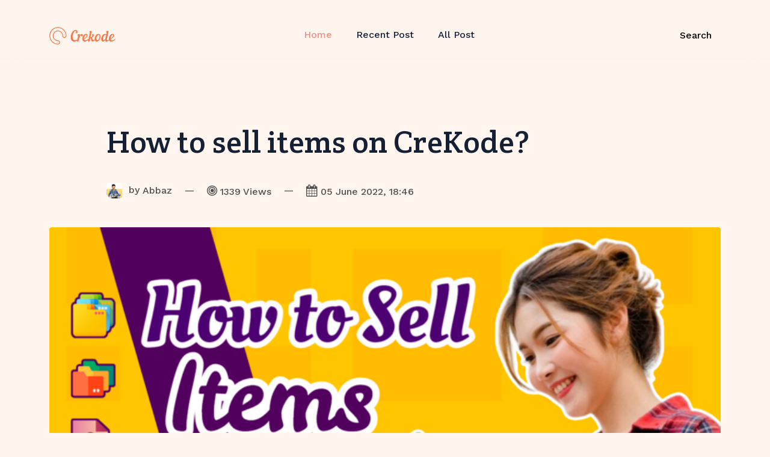

--- FILE ---
content_type: text/html; charset=UTF-8
request_url: https://www.crekode.com/blog/post/how-to-sell-items-on-crekode
body_size: 6511
content:

    
    

<!DOCTYPE html>
<html lang="en-US">

<head>
    <meta charset="UTF-8">
    <meta http-equiv="X-UA-Compatible" content="IE=edge">
    <meta name="viewport" content="width=device-width, initial-scale=1.0">
    <meta name="description" content="Hi Buddies,Today we are going to discuss how to sell items on CreKode | Creative Marketplace?Now a day, Freelancers/Developers/Designers are tired of design or developing works as per customer/buyer requirements and sometime Its get too bad experience. Well, Selling on Digital Marketplace (CreKode) will give you the best ever earning way and much more freedom than freelancing!Here you can sell your ready made scripts and codes which help buyer :)- How to Sell on CreKode?There is some different step that can&#39;t be compromised. CreKode always ensure qualiy service in the platform which means we not allow low quality items, Before selling the item you need to make sure that the item should be Useful, Qualitative &amp; Free of errors/bugs.Once you finalize your item, You need to get ready the marketing tools.- Marketing Tools?">
    <meta name="keywords" content="sell codes, sell scripts, sell themes, sell templates">
    <title>How to sell items on CreKode? - Crekode Blog | Crekode</title>
    <link rel="icon" type="image/png" sizes="16x16" href="https://www.crekode.com/templates/logo/favicon.png">
  
    <!-- CSS Plugins -->
    <link rel="preconnect" href="https://fonts.googleapis.com">
    <link rel="preconnect" href="https://fonts.gstatic.com" crossorigin>
    <link href="https://fonts.googleapis.com/css2?family=Crete+Round&family=Work+Sans:wght@500;600&display=swap" rel="stylesheet">

    <link rel="stylesheet" href="/templates/2022/blog/bootstrap.min.css">
    <link rel="stylesheet" href="/templates/2022/blog/tabler-icons.min.css">

    <!-- Main Stylesheet -->
    <link rel="stylesheet" href="/templates/2022/blog/style.css">
    <script src="https://use.fontawesome.com/32efc5ddb7.js"></script>
  
  	<meta name="theme-color" content="#302F2F">
  	<meta property="og:title" content="How to sell items on CreKode? - Crekode Blog | Crekode" />
  	<meta property="og:site_name" content="Crekode" />
  	<meta property="og:image" content="https://www.crekode.com/uploads/attachments/post_1654437535.png" />
	<meta name="og:description" content="Hi Buddies,Today we are going to discuss how to sell items on CreKode | Creative Marketplace?Now a day, Freelancers/Developers/Designers are tired of design or developing works as per customer/buyer requirements and sometime Its get too bad experience. Well, Selling on Digital Marketplace (CreKode) will give you the best ever earning way and much more freedom than freelancing!Here you can sell your ready made scripts and codes which help buyer :)- How to Sell on CreKode?There is some different step that can&#39;t be compromised. CreKode always ensure qualiy service in the platform which means we not allow low quality items, Before selling the item you need to make sure that the item should be Useful, Qualitative &amp; Free of errors/bugs.Once you finalize your item, You need to get ready the marketing tools.- Marketing Tools?">
  	<meta name="og:keywords" content="sell codes, sell scripts, sell themes, sell templates">
  	<meta property="og:type" content="website" />
  	<meta property="og:locale" content="en_US" />
  	<meta property="og:url" content="https://www.crekode.com/blog/post/how-to-sell-items-on-crekode" />
  	<meta property="og:email" content="support@crekode.com" />
  
    <meta name="twitter:card" content="summary_large_image" />
    <meta name="twitter:site" content="@crekode" />
    <meta name="twitter:title" content="How to sell items on CreKode? - Crekode Blog | Crekode" />
    <meta name="twitter:description" content="Hi Buddies,Today we are going to discuss how to sell items on CreKode | Creative Marketplace?Now a day, Freelancers/Developers/Designers are tired of design or developing works as per customer/buyer requirements and sometime Its get too bad experience. Well, Selling on Digital Marketplace (CreKode) will give you the best ever earning way and much more freedom than freelancing!Here you can sell your ready made scripts and codes which help buyer :)- How to Sell on CreKode?There is some different step that can&#39;t be compromised. CreKode always ensure qualiy service in the platform which means we not allow low quality items, Before selling the item you need to make sure that the item should be Useful, Qualitative &amp; Free of errors/bugs.Once you finalize your item, You need to get ready the marketing tools.- Marketing Tools?" />
    <meta name="twitter:image" content="https://www.crekode.com/uploads/attachments/post_1654437535.png" />
  	<meta name="twitter:creator" content="@crekode">
  	<meta name="twitter:image:src" content="https://www.crekode.com/uploads/attachments/post_1654437535.png">
      
    <meta name="twitter:data2" content="Crekode" />
  	<meta name="twitter:label2" content="Marketplace" />
  	<meta name="twitter:domain" content="crekode.com" />
    <meta itemprop="name" content="How to sell items on CreKode? - Crekode Blog | Crekode"/>
	<meta itemprop="description" content="Hi Buddies,Today we are going to discuss how to sell items on CreKode | Creative Marketplace?Now a day, Freelancers/Developers/Designers are tired of design or developing works as per customer/buyer requirements and sometime Its get too bad experience. Well, Selling on Digital Marketplace (CreKode) will give you the best ever earning way and much more freedom than freelancing!Here you can sell your ready made scripts and codes which help buyer :)- How to Sell on CreKode?There is some different step that can&#39;t be compromised. CreKode always ensure qualiy service in the platform which means we not allow low quality items, Before selling the item you need to make sure that the item should be Useful, Qualitative &amp; Free of errors/bugs.Once you finalize your item, You need to get ready the marketing tools.- Marketing Tools?"/>
	<meta itemprop="image" content="https://www.crekode.com/uploads/attachments/post_1654437535.png"/>
  	<meta property="fb:admins" content="104420695569065" />
  	<meta property="fb:app_id" content="228793116058757" />
    <link rel="canonical" href="https://www.crekode.com/blog/post/how-to-sell-items-on-crekode" />

    <link rel="shortcut icon" href="https://www.crekode.com/templates/apple/96.png" />
  	<link rel="apple-touch-icon" sizes="57x57" href="https://www.crekode.com/templates/apple/57.png">
    <link rel="apple-touch-icon" sizes="60x60" href="https://www.crekode.com/templates/apple/60.png">
    <link rel="apple-touch-icon" sizes="72x72" href="https://www.crekode.com/templates/apple/72.png">
    <link rel="apple-touch-icon" sizes="76x76" href="https://www.crekode.com/templates/apple/76.png">
    <link rel="apple-touch-icon" sizes="114x114" href="https://www.crekode.com/templates/apple/114.png">
    <link rel="apple-touch-icon" sizes="120x120" href="https://www.crekode.com/templates/apple/120.png">
    <link rel="apple-touch-icon" sizes="144x144" href="https://www.crekode.com/templates/apple/144.png">
    <link rel="apple-touch-icon" sizes="152x152" href="https://www.crekode.com/templates/apple/152.png">
    <link rel="apple-touch-icon" sizes="180x180" href="https://www.crekode.com/templates/apple/180.png">
    <link rel="icon" type="image/png" sizes="16x16" href="https://www.crekode.com/templates/logo/favicon.png">
    
    <meta name="google-site-verification" content="lGuuthss22YM1I1CvulstNCpaYey9MVf63Vuw9GGtpk" />
  	<meta name="wot-verification" content="9fb4efeaf8721faf284b"/>
  	<meta name="facebook-domain-verification" content="s3gpem829pcu2hqizm16rg3bu1pefv" />
    <!-- Twitter universal website tag code -->
    <script>
    !function(e,t,n,s,u,a){e.twq||(s=e.twq=function(){s.exe?s.exe.apply(s,arguments):s.queue.push(arguments);
    },s.version='1.1',s.queue=[],u=t.createElement(n),u.async=!0,u.src='//static.ads-twitter.com/uwt.js',
    a=t.getElementsByTagName(n)[0],a.parentNode.insertBefore(u,a))}(window,document,'script');
    // Insert Twitter Pixel ID and Standard Event data below
    twq('init','o8zk6');
    twq('track','PageView');
    </script>
    <!-- End Twitter universal website tag code -->
  	<!-- Global site tag (gtag.js) - Google Analytics -->
    <script async src="https://www.googletagmanager.com/gtag/js?id=G-NJRYX52RLF"></script>
    <script>
      window.dataLayer = window.dataLayer || [];
      function gtag(){dataLayer.push(arguments);}
      gtag('js', new Date());
      gtag('config', 'G-NJRYX52RLF');
      gtag('config', 'AW-10882610710');
    </script>
  	<script type="application/ld+json">
	{
	  "@context": "http://schema.org",
	  "@type": "WebSite",
	  "name": "Crekode",
	  "url": "https://www.crekode.com"
     }
 	</script>
    <meta name="google-site-verification" content="aqMtY7pM5UTvEs86bNqxg7MQMHDiGsjdZ0Buhs_px1U" />
	<meta name="p:domain_verify" content="6aa95e808846a80330f32775514625e5"/>
  	<!-- Meta Pixel Code -->
    <script>
    !function(f,b,e,v,n,t,s)
    {if(f.fbq)return;n=f.fbq=function(){n.callMethod?
    n.callMethod.apply(n,arguments):n.queue.push(arguments)};
    if(!f._fbq)f._fbq=n;n.push=n;n.loaded=!0;n.version='2.0';
    n.queue=[];t=b.createElement(e);t.async=!0;
    t.src=v;s=b.getElementsByTagName(e)[0];
    s.parentNode.insertBefore(t,s)}(window, document,'script',
    'https://connect.facebook.net/en_US/fbevents.js');
    fbq('init', '437354494970378');
    fbq('track', 'PageView');
    </script>
    <noscript><img height="1" width="1" style="display:none"
    src="https://www.facebook.com/tr?id=437354494970378&ev=PageView&noscript=1"
    /></noscript>
    <!-- End Meta Pixel Code -->
  	<meta name="turbo-visit-control" content="reload">
</head>

<body>

<div class="header-height-fix"></div>
<header class="header-nav" style="margin-top:-15px;">
  <div class="container">
    <div class="row">
      <div class="col-12">
        <nav class="navbar navbar-expand-lg navbar-light p-0">
          <!-- logo -->
          <a class="navbar-brand font-weight-bold mb-0" href="/" title="Digital Marketplace for Freelance Services | Crekode">
            <img class="img-fluid" width="110" height="35" src="/templates/2022/blog/logo.png" alt="Digital Marketplace for Freelance Services | Crekode">
          </a>

          <button class="search-toggle d-inline-block d-lg-none ms-auto me-1 me-sm-3" data-toggle="search" aria-label="Search Toggle">
            <span>Search</span>
            <svg width="22" height="22" stroke-width="1.5" viewBox="0 0 24 24" fill="none" xmlns="http://www.w3.org/2000/svg"><path d="M15.5 15.5L19 19" stroke="currentColor" stroke-linecap="round" stroke-linejoin="round"/><path d="M5 11C5 14.3137 7.68629 17 11 17C12.6597 17 14.1621 16.3261 15.2483 15.237C16.3308 14.1517 17 12.654 17 11C17 7.68629 14.3137 5 11 5C7.68629 5 5 7.68629 5 11Z" stroke="currentColor" stroke-linecap="round" stroke-linejoin="round"/></svg>
          </button>

          <button class="navbar-toggler" type="button" data-bs-toggle="collapse" data-bs-target="#navHeader" aria-controls="navHeader" aria-expanded="false" aria-label="Toggle navigation">
            <i class="fa fa-bars d-inline"></i>
            <i class="fa fa-times d-none"></i>
          </button>

          <div class="collapse navbar-collapse" id="navHeader">
            <ul class="navbar-nav mx-auto">
              <li class="nav-item active">
                <a class="nav-link" href="/">Home</a>
              </li>
              <li class="nav-item @@about">
                <a class="nav-link" href="#recent">Recent Post</a>
              </li>
              <li class="nav-item @@about">
                <a class="nav-link" href="/blog/all">All Post</a>
              </li>
            </ul>
            
            <div class="navbar-right d-none d-lg-inline-block">
              <ul class="social-links list-unstyled list-inline">
                <li class="list-inline-item ms-4 d-none d-lg-inline-block">
                  <button class="search-toggle" data-toggle="search" aria-label="Search Toggle">
                    <span>Search</span>
                  </button>
                </li>
              </ul>
            </div>
            
          </div>
        </nav>
      </div>
    </div>
  </div>
</header>

<div class="search-block">
  <div data-toggle="search-close">
    <span class="fa fa-times text-primary"></span>
  </div>
  
  <input type="text" id="js-search-input" placeholder="Type to search product.." aria-label="search-query">
</div>





<section class="section-sm pb-0">
  <div class="container">
    <div class="row justify-content-center">
      <div class="col-lg-10">
        <div class="mb-5">
          <h3 class="h1 mb-4 post-title">How to sell items on CreKode?</h3>

          <ul class="card-meta list-inline mb-2">
            <li class="list-inline-item mt-2">
              <a href="https://www.crekode.com/abbaz" class="card-meta-author" title="abbaz">
                <img class="w-auto" src="https://www.crekode.com/uploads/avatars/1_c308425c7b2004fa4c142fd1e_1654505904.png" alt="abbaz" width="26" height="26"> by <span style="text-transform:capitalize;">abbaz</span>
              </a>
            </li>
            <li class="list-inline-item mt-2">—</li>
            <li class="list-inline-item mt-2">
              <i class="fa fa-bullseye"></i>
              <span>1339 Views</span>
            </li>
            <li class="list-inline-item mt-2">—</li>
            <li class="list-inline-item mt-2">
              <i class="fa fa-calendar"></i>
              <span>05 June 2022, 18:46</span>
            </li>
          </ul>
        </div>
      </div>
      <div class="col-lg-12">
        <div class="mb-5 text-center">
          <img class="w-100 h-auto rounded" src="https://www.crekode.com/uploads/attachments/post_1654437535.png" alt="How to sell items on CreKode?" width="970" height="500">
        </div>
      </div>
      <div class="col-lg-2 post-share-block order-1 order-lg-0 mt-5 mt-lg-0">
        <div class="position-sticky" style="top:150px">
          <span class="d-inline-block mb-3 small">SHARE</span>
          <ul class="social-share icon-box">
            <li class="d-inline-block d-lg-block me-2 mb-2" onclick="return tbs_click()"><i class="fa fa-twitter"></i></li>
            <li class="d-inline-block d-lg-block me-2 mb-2" onclick="return fbs_click()"><i class="fa fa-facebook"></i></li>
            <li class="d-inline-block d-lg-block me-2 mb-2" onclick="return ins_click()"><i class="fa fa-linkedin"></i></li>
            <li class="d-inline-block d-lg-block me-2 mb-2" onclick="return red_click()"><i class="fa fa-reddit"></i></li>
            <li class="d-inline-block d-lg-block me-2 mb-2" onclick="return pin_click()"><i class="fa fa-pinterest"></i></li>
          </ul>
        </div>
                <script type="text/javascript">
          var pageLink = window.location.href;
          var pageTitle = String(document.title).replace(/\&/g, '%26');
          function tbs_click(){pageLink = 'https://twitter.com/intent/tweet?text=How to sell items on CreKode?&url=https://www.crekode.com/blog/post/how-to-sell-items-on-crekode';socialWindow(pageLink, 570, 570);}
          function fbs_click(){pageLink = 'https://www.facebook.com/sharer.php?u=https://www.crekode.com/blog/post/how-to-sell-items-on-crekode&quote=How to sell items on CreKode?';socialWindow(pageLink, 570, 570);}
          function ins_click(){pageLink = 'https://www.linkedin.com/sharing/share-offsite/?url=https://www.crekode.com/blog/post/how-to-sell-items-on-crekode';socialWindow(pageLink, 570, 570);}
          function red_click(){pageLink = 'https://www.reddit.com/submit?url=https://www.crekode.com/blog/post/how-to-sell-items-on-crekode';socialWindow(pageLink, 570, 570);}
          function pin_click(){pageLink = 'https://www.pinterest.com/pin/create/button/?&text=How to sell items on CreKode?&url=https://www.crekode.com/blog/post/how-to-sell-items-on-crekode&description=How to sell items on CreKode?';socialWindow(pageLink, 570, 570);}
          function socialWindow(pageLink, width, height){var left = (screen.width - width) / 2;var top = (screen.height - height) / 2;var params = "menubar=no,toolbar=no,status=no,width=" + width + ",height=" + height + ",top=" + top + ",left=" + left;window.open(pageLink,"",params);}
        </script>
      </div>
      <div class="col-lg-8 post-content-block order-0 order-lg-2">
        <div class="content">
          <p>Hi Buddies,</p><p>Today we are going to discuss how to sell items on <a href="https://www.crekode.com/" title="CreKode" target="_blank">CreKode | Creative Marketplace</a>?</p><p>Now a day, Freelancers/Developers/Designers are tired of design or developing works as per customer/buyer requirements and sometime Its get too bad experience. Well, Selling on Digital Marketplace (CreKode) will give you the best ever earning way and much more freedom than freelancing!</p><p>Here you can sell your ready made scripts and codes which help buyer :)</p><p><strong>- How to Sell on CreKode?</strong></p><p>There is some different step that can&#39;t be compromised. CreKode always ensure qualiy service in the platform which means we not allow low quality items, Before selling the item you need to make sure that the item should be Useful, Qualitative &amp; Free of errors/bugs.</p><p>Once you finalize your item, You need to get ready the marketing tools.</p><p><strong>- Marketing Tools?</strong></p><p>Yeap! You read well, The Marketing tool which attract the buyer/customer toward your item. Marketing Tools include Icon of your Item, Thumbnail of your item and a Great Screenshots that buyer will checkout before purchase so Make sure that you not going to compromise in this. Marketing is a Power!</p><p>Once you done with Marketing area you are moving toward SEO means Search Engine Optimization.</p><p><strong>- SEO (Search Engine Optimization)</strong></p><p>This is a tool that help your product to get in google search as top as possible. When any buyer search related to your product your item on crekode will be listed there as top but for that you need to go with most powerful keyword selection.</p><p>In short, For SEO you should have a great keywords that help you to rank on CreKode and Google and other search engines.</p><p><strong>- Final Step</strong></p><p>Now you have a Marketing Tools and Keywords, So lets <a href="https://www.crekode.com/register" title="sign up to CreKode" target="_blank">sign up to CreKode</a> and click on <a href="https://www.crekode.com/account/become-a-seller">Start Selling</a><span></span></p><p>Next page require to upload Icon File, Thumbnail File, Main Zip File &amp; Screenshot zip file that you have already ready. Click on continue.</p><p>After Uploading files, you will be ask for Item Tags means Keywords that you have already put It there and fill other Seo Information and click on Continue.</p><p>A next step will let you tell us your pricing and set it up as you want. Once you set pricing and you need to accept TOS and you are done.</p><p><br></p><p><strong>After Submission :</strong></p><p>You need to wait for out Quality Staff to check the product quality, if Its meet our quality criteria Its will get approve and you will start making income/money/bucks with CreKode.</p><p><br></p><p style="margin-bottom: 1rem;">Hope you like this!</p>        </div>
      </div>
    </div>

    
    <div class="single-post-author">
      <div class="row justify-content-center">
        <div class="col-lg-10">
          <div class="d-block d-md-flex">
            <a href="https://www.crekode.com/abbaz">
              <img class="rounded mr-4" src="https://www.crekode.com/uploads/avatars/1_c308425c7b2004fa4c142fd1e_1654505904.png" alt="abbaz" width="155" height="155">
            </a>
            <div class="ms-0 ms-md-4 ps-0 ps-md-3 mt-4 mt-md-0">
              <h3 class="h4 mb-3"><a href="https://www.crekode.com/abbaz" class="text-dark">abbaz</a></h3>
              <p>Author At Crekode</p>
              <div class="content"></div>
            </div>
          </div>
        </div>
      </div>
    </div>

    
    <div class="single-post-similer">
      <div class="row justify-content-center">
        <div class="col-lg-12">
          <div class="text-center">
            <h2 class="section-title">
              <span>Related Posts</span>
            </h2>
          </div>
          <div class="row gy-5 gx-4 g-xl-5">
            
            
                    
        
        <div class="col-lg-6">
            <article class="card post-card h-100 border-0 bg-transparent">
              <div class="card-body">
                <a class="d-block" href="https://www.crekode.com/blog/post/introducing-crekode-purchase-verification-api" title="Introducing Crekode Purchase Verification API">
                  <div class="post-image position-relative">
                    <img class="w-100 h-auto rounded" src="https://www.crekode.com/uploads/attachments/post_1696010833.jpg" alt="Introducing Crekode Purchase Verification API" alt="Introducing Crekode Purchase Verification API" width="970" height="500">
                  </div>
                </a>
                <ul class="card-meta list-inline mb-3">
                  <li class="list-inline-item mt-2">
                    <i class="fa fa-calendar"></i>
                    <span>29 September 2023, 23:07</span>
                  </li>
                  <li class="list-inline-item mt-2">—</li>
                  <li class="list-inline-item mt-2">
                    <i class="fa fa-bullseye"></i>
                    <span>3841 Views</span>
                  </li>
                </ul>
                <a class="d-block" href="https://www.crekode.com/blog/post/introducing-crekode-purchase-verification-api"
                  title="Introducing Crekode Purchase Verification API">
                  <h3 class="mb-3 post-title">
                    Introducing Crekode Purchase Verification API                  </h3>
                </a>
                <p>In the ever-evolving digital marketplace, ensuring the
integrity and security of your products is paramount. As a seller on Crekode,
you understand the importance of safeguarding your digital assets, and we&#39;re
here to help you do just that. We&#39;re excited to introdu... ...</p>
              </div>
              <div class="card-footer border-top-0 bg-transparent p-0">
                <ul class="card-meta list-inline">
                  <li class="list-inline-item mt-2">
                    <a href="https://www.crekode.com/abbaz" class="card-meta-author" title="About - abbaz">
                      <img class="w-auto" src="https://www.crekode.com/uploads/avatars/1_c308425c7b2004fa4c142fd1e_1654505904.png" alt="abbaz" width="26" height="26"> by <span style="text-transform: capitalize;">abbaz</span>
                    </a>
                  </li>
                  <li class="list-inline-item mt-2">•</li>
                  <li class="list-inline-item mt-2">
                    <ul class="card-meta-tag list-inline">
                      <li class="list-inline-item small"><a href="https://www.crekode.com/blog/post/introducing-crekode-purchase-verification-api">Read More</a></li>
                    </ul>
                  </li>
                </ul>
              </div>
            </article>
        </div>
        
                
        
        <div class="col-lg-6">
            <article class="card post-card h-100 border-0 bg-transparent">
              <div class="card-body">
                <a class="d-block" href="https://www.crekode.com/blog/post/selling-your-php-script-on-crekode" title="Selling Your PHP Script on Crekode">
                  <div class="post-image position-relative">
                    <img class="w-100 h-auto rounded" src="https://www.crekode.com/uploads/attachments/post_1688319140.jpg" alt="Selling Your PHP Script on Crekode" alt="Selling Your PHP Script on Crekode" width="970" height="500">
                  </div>
                </a>
                <ul class="card-meta list-inline mb-3">
                  <li class="list-inline-item mt-2">
                    <i class="fa fa-calendar"></i>
                    <span>02 July 2023, 22:32</span>
                  </li>
                  <li class="list-inline-item mt-2">—</li>
                  <li class="list-inline-item mt-2">
                    <i class="fa fa-bullseye"></i>
                    <span>4640 Views</span>
                  </li>
                </ul>
                <a class="d-block" href="https://www.crekode.com/blog/post/selling-your-php-script-on-crekode"
                  title="Selling Your PHP Script on Crekode">
                  <h3 class="mb-3 post-title">
                    Selling Your PHP Script on Crekode                  </h3>
                </a>
                <p>Introduction: In today&#39;s digital age, software development
has become a thriving industry with countless opportunities for talented
developers to showcase their skills and earn a substantial income. One such
opportunity lies in selling PHP scripts on platforms like Crekod... ...</p>
              </div>
              <div class="card-footer border-top-0 bg-transparent p-0">
                <ul class="card-meta list-inline">
                  <li class="list-inline-item mt-2">
                    <a href="https://www.crekode.com/abbaz" class="card-meta-author" title="About - abbaz">
                      <img class="w-auto" src="https://www.crekode.com/uploads/avatars/1_c308425c7b2004fa4c142fd1e_1654505904.png" alt="abbaz" width="26" height="26"> by <span style="text-transform: capitalize;">abbaz</span>
                    </a>
                  </li>
                  <li class="list-inline-item mt-2">•</li>
                  <li class="list-inline-item mt-2">
                    <ul class="card-meta-tag list-inline">
                      <li class="list-inline-item small"><a href="https://www.crekode.com/blog/post/selling-your-php-script-on-crekode">Read More</a></li>
                    </ul>
                  </li>
                </ul>
              </div>
            </article>
        </div>
        
                    
              
            
          </div>
        </div>
      </div>
    </div>
  </div>
</section>

    
    
    


<!-- start of footer -->
<footer>
  <div class="container">
    <div class="section" id="subscribe">
      <div class="row justify-content-center align-items-center">
        <div class="col-xl-6 col-lg-8 col-md-10">
          <!-- newsletter block -->
          <div class="newsletter-block">
                        <h2 class="section-title text-center mb-4">Get latest news/posts delivered right to your mailbox.</h2>
            <form action="#subscribe" method="post">
              <div class="input-group flex-column flex-sm-row flex-nowrap flex-sm-nowrap">
                <input type="email" name="email" class="form-control required email w-auto text-center text-sm-start" placeholder="Your email address" aria-label="Subscription" required>
                <div class="input-group-append d-flex d-sm-inline-block mt-2 mt-sm-0 ms-0 w-auto">
                  <button type="submit" name="subscribe" value="done_subs" id="mc-embedded-subscribe" class="input-group-text w-100 justify-content-center" aria-label="Subscription Button"><i class="fa fa-user me-2"></i> Join today</button>
                </div>
              </div>
            </form>
          </div>
          <!-- newsletter block -->
        </div>
      </div>
    </div>
    <div class="pb-5">
      <div class="row g-2 g-lg-4 align-items-center">
        <div class="col-lg-6 text-center text-lg-start">
          <p class="mb-0 copyright-text content">&copy; 2022 <a href="https://www.crekode.com/">Crekode</a>. All rights reserved.</p>
        </div>
        <div class="col-lg-6 text-center text-lg-end">
          <ul class="list-inline footer-menu">
            <li class="list-inline-item m-0"><a href="/">Home</a></li>
            <li class="list-inline-item m-0"><a href="/contacts">Contact Us</a></li>
            <li class="list-inline-item m-0"><a href="/page/terms-and-conditions">Terms</a></li>
            <li class="list-inline-item m-0"><a href="/page/privacy-policy">Privacy Policy</a></li>
          </ul>
        </div>
      </div>
    </div>
  </div>
</footer>
<!-- end of footer -->

<!-- JS Plugins -->
<script src="/templates/2022/blog/jquery.min.js"></script>
<script src="/templates/2022/blog/bootstrap.min.js"></script>
<script src="/templates/2022/blog/lightense.min.js"></script>

<!-- Main Script -->
<script src="/templates/2022/blog/script.js"></script>

</body>
</html> 

--- FILE ---
content_type: text/css
request_url: https://www.crekode.com/templates/2022/blog/tabler-icons.min.css
body_size: 10027
content:
/*!
 * Tabler Icons 1.48.0 by tabler - https://tabler.io
 * License - https://github.com/tabler/tabler-icons/blob/master/LICENSE
 */@font-face{font-family:tabler-icons;font-style:normal;font-weight:400;src:url(fonts/tabler-icons.eot);src:url(fonts/tabler-icons.eot?#iefix) format("embedded-opentype"),url(fonts/tabler-icons.woff2) format("woff2"),url(fonts/tabler-icons.woff) format("woff"),url(fonts/tabler-icons.ttf) format("truetype"),url(fonts/tabler-icons.svg#tabler-icons) format("svg")}@media screen and (-webkit-min-device-pixel-ratio:0){@font-face{font-family:tabler-icons;src:url(fonts/tabler-icons.svg#tabler-icons) format("svg")}}.ti{font-family:tabler-icons!important;speak:none;font-style:normal;font-weight:400;font-variant:normal;text-transform:none;line-height:1;-webkit-font-smoothing:antialiased;-moz-osx-font-smoothing:grayscale}.ti-2fa:before{content:"\eca0"}.ti-3d-cube-sphere:before{content:"\ecd7"}.ti-a-b:before{content:"\ec36"}.ti-access-point:before{content:"\ed1b"}.ti-access-point-off:before{content:"\ed1a"}.ti-accessible:before{content:"\eba9"}.ti-activity:before{content:"\ed23"}.ti-ad:before{content:"\ea02"}.ti-ad-2:before{content:"\ef1f"}.ti-adjustments:before{content:"\ea03"}.ti-adjustments-alt:before{content:"\ec37"}.ti-adjustments-horizontal:before{content:"\ec38"}.ti-aerial-lift:before{content:"\edfe"}.ti-affiliate:before{content:"\edff"}.ti-alarm:before{content:"\ea04"}.ti-alert-circle:before{content:"\ea05"}.ti-alert-octagon:before{content:"\ecc6"}.ti-alert-triangle:before{content:"\ea06"}.ti-alien:before{content:"\ebde"}.ti-align-center:before{content:"\ea07"}.ti-align-justified:before{content:"\ea08"}.ti-align-left:before{content:"\ea09"}.ti-align-right:before{content:"\ea0a"}.ti-ambulance:before{content:"\ebf5"}.ti-anchor:before{content:"\eb76"}.ti-angle:before{content:"\ef20"}.ti-antenna-bars-1:before{content:"\ecc7"}.ti-antenna-bars-2:before{content:"\ecc8"}.ti-antenna-bars-3:before{content:"\ecc9"}.ti-antenna-bars-4:before{content:"\ecca"}.ti-antenna-bars-5:before{content:"\eccb"}.ti-aperture:before{content:"\eb58"}.ti-apple:before{content:"\ef21"}.ti-apps:before{content:"\ebb6"}.ti-archive:before{content:"\ea0b"}.ti-armchair:before{content:"\ef9e"}.ti-arrow-autofit-content:before{content:"\ef31"}.ti-arrow-autofit-down:before{content:"\ef32"}.ti-arrow-autofit-height:before{content:"\ef33"}.ti-arrow-autofit-left:before{content:"\ef34"}.ti-arrow-autofit-right:before{content:"\ef35"}.ti-arrow-autofit-up:before{content:"\ef36"}.ti-arrow-autofit-width:before{content:"\ef37"}.ti-arrow-back:before{content:"\ea0c"}.ti-arrow-back-up:before{content:"\eb77"}.ti-arrow-bar-down:before{content:"\ea0d"}.ti-arrow-bar-left:before{content:"\ea0e"}.ti-arrow-bar-right:before{content:"\ea0f"}.ti-arrow-bar-to-down:before{content:"\ec88"}.ti-arrow-bar-to-left:before{content:"\ec89"}.ti-arrow-bar-to-right:before{content:"\ec8a"}.ti-arrow-bar-to-up:before{content:"\ec8b"}.ti-arrow-bar-up:before{content:"\ea10"}.ti-arrow-big-down:before{content:"\edda"}.ti-arrow-big-left:before{content:"\eddb"}.ti-arrow-big-right:before{content:"\eddc"}.ti-arrow-big-top:before{content:"\eddd"}.ti-arrow-bottom-bar:before{content:"\ed98"}.ti-arrow-bottom-circle:before{content:"\ed99"}.ti-arrow-bottom-square:before{content:"\ed9a"}.ti-arrow-bottom-tail:before{content:"\ed9b"}.ti-arrow-down:before{content:"\ea16"}.ti-arrow-down-circle:before{content:"\ea11"}.ti-arrow-down-left:before{content:"\ea13"}.ti-arrow-down-left-circle:before{content:"\ea12"}.ti-arrow-down-right:before{content:"\ea15"}.ti-arrow-down-right-circle:before{content:"\ea14"}.ti-arrow-forward:before{content:"\ea17"}.ti-arrow-forward-up:before{content:"\eb78"}.ti-arrow-left:before{content:"\ea19"}.ti-arrow-left-bar:before{content:"\ed9c"}.ti-arrow-left-circle:before{content:"\ea18"}.ti-arrow-left-square:before{content:"\ed9d"}.ti-arrow-left-tail:before{content:"\ed9e"}.ti-arrow-loop-left:before{content:"\ed9f"}.ti-arrow-loop-right:before{content:"\eda0"}.ti-arrow-narrow-down:before{content:"\ea1a"}.ti-arrow-narrow-left:before{content:"\ea1b"}.ti-arrow-narrow-right:before{content:"\ea1c"}.ti-arrow-narrow-up:before{content:"\ea1d"}.ti-arrow-ramp-left:before{content:"\ed3c"}.ti-arrow-ramp-right:before{content:"\ed3d"}.ti-arrow-right:before{content:"\ea1f"}.ti-arrow-right-bar:before{content:"\eda1"}.ti-arrow-right-circle:before{content:"\ea1e"}.ti-arrow-right-square:before{content:"\eda2"}.ti-arrow-right-tail:before{content:"\eda3"}.ti-arrow-top-bar:before{content:"\eda4"}.ti-arrow-top-circle:before{content:"\eda5"}.ti-arrow-top-square:before{content:"\eda6"}.ti-arrow-top-tail:before{content:"\eda7"}.ti-arrow-up:before{content:"\ea25"}.ti-arrow-up-circle:before{content:"\ea20"}.ti-arrow-up-left:before{content:"\ea22"}.ti-arrow-up-left-circle:before{content:"\ea21"}.ti-arrow-up-right:before{content:"\ea24"}.ti-arrow-up-right-circle:before{content:"\ea23"}.ti-arrow-wave-left-down:before{content:"\eda8"}.ti-arrow-wave-left-up:before{content:"\eda9"}.ti-arrow-wave-right-down:before{content:"\edaa"}.ti-arrow-wave-right-up:before{content:"\edab"}.ti-arrows-diagonal:before{content:"\ea27"}.ti-arrows-diagonal-2:before{content:"\ea26"}.ti-arrows-diagonal-minimize:before{content:"\ef39"}.ti-arrows-diagonal-minimize-2:before{content:"\ef38"}.ti-arrows-double-ne-sw:before{content:"\edde"}.ti-arrows-double-nw-se:before{content:"\eddf"}.ti-arrows-double-se-nw:before{content:"\ede0"}.ti-arrows-double-sw-ne:before{content:"\ede1"}.ti-arrows-down:before{content:"\edad"}.ti-arrows-down-up:before{content:"\edac"}.ti-arrows-horizontal:before{content:"\eb59"}.ti-arrows-join:before{content:"\edaf"}.ti-arrows-join-2:before{content:"\edae"}.ti-arrows-left:before{content:"\edb1"}.ti-arrows-left-down:before{content:"\ee00"}.ti-arrows-left-right:before{content:"\edb0"}.ti-arrows-maximize:before{content:"\ea28"}.ti-arrows-minimize:before{content:"\ea29"}.ti-arrows-right:before{content:"\edb3"}.ti-arrows-right-down:before{content:"\ee01"}.ti-arrows-right-left:before{content:"\edb2"}.ti-arrows-sort:before{content:"\eb5a"}.ti-arrows-split:before{content:"\edb5"}.ti-arrows-split-2:before{content:"\edb4"}.ti-arrows-up:before{content:"\edb7"}.ti-arrows-up-down:before{content:"\edb6"}.ti-arrows-up-left:before{content:"\ee02"}.ti-arrows-up-right:before{content:"\ee03"}.ti-arrows-vertical:before{content:"\eb5b"}.ti-artboard:before{content:"\ea2a"}.ti-aspect-ratio:before{content:"\ed30"}.ti-at:before{content:"\ea2b"}.ti-atom:before{content:"\eb79"}.ti-atom-2:before{content:"\ebdf"}.ti-award:before{content:"\ea2c"}.ti-axe:before{content:"\ef9f"}.ti-axis-x:before{content:"\ef45"}.ti-axis-y:before{content:"\ef46"}.ti-backhoe:before{content:"\ed86"}.ti-backpack:before{content:"\ef47"}.ti-backspace:before{content:"\ea2d"}.ti-ball-american-football:before{content:"\ee04"}.ti-ball-baseball:before{content:"\efa0"}.ti-ball-basketball:before{content:"\ec28"}.ti-ball-bowling:before{content:"\ec29"}.ti-ball-football:before{content:"\ee06"}.ti-ball-football-off:before{content:"\ee05"}.ti-ball-tennis:before{content:"\ec2a"}.ti-ball-volleyball:before{content:"\ec2b"}.ti-ballon:before{content:"\ef3a"}.ti-ban:before{content:"\ea2e"}.ti-bandage:before{content:"\eb7a"}.ti-barcode:before{content:"\ebc6"}.ti-basket:before{content:"\ebe1"}.ti-bath:before{content:"\ef48"}.ti-battery:before{content:"\ea34"}.ti-battery-1:before{content:"\ea2f"}.ti-battery-2:before{content:"\ea30"}.ti-battery-3:before{content:"\ea31"}.ti-battery-4:before{content:"\ea32"}.ti-battery-automotive:before{content:"\ee07"}.ti-battery-charging:before{content:"\ea33"}.ti-battery-charging-2:before{content:"\ef3b"}.ti-battery-eco:before{content:"\ef3c"}.ti-battery-off:before{content:"\ed1c"}.ti-beach:before{content:"\ef3d"}.ti-bed:before{content:"\eb5c"}.ti-beer:before{content:"\efa1"}.ti-bell:before{content:"\ea35"}.ti-bell-minus:before{content:"\ede2"}.ti-bell-off:before{content:"\ece9"}.ti-bell-plus:before{content:"\ede3"}.ti-bell-ringing:before{content:"\ed07"}.ti-bell-ringing-2:before{content:"\ede4"}.ti-bell-x:before{content:"\ede5"}.ti-bike:before{content:"\ea36"}.ti-binary:before{content:"\ee08"}.ti-biohazard:before{content:"\ecb8"}.ti-blockquote:before{content:"\ee09"}.ti-bluetooth:before{content:"\ea37"}.ti-bluetooth-connected:before{content:"\ecea"}.ti-bluetooth-off:before{content:"\eceb"}.ti-blur:before{content:"\ef8c"}.ti-bold:before{content:"\eb7b"}.ti-bolt:before{content:"\ea38"}.ti-bolt-off:before{content:"\ecec"}.ti-bone:before{content:"\edb8"}.ti-book:before{content:"\ea39"}.ti-bookmark:before{content:"\ea3a"}.ti-bookmark-off:before{content:"\eced"}.ti-bookmarks:before{content:"\ed08"}.ti-border-all:before{content:"\ea3b"}.ti-border-bottom:before{content:"\ea3c"}.ti-border-horizontal:before{content:"\ea3d"}.ti-border-inner:before{content:"\ea3e"}.ti-border-left:before{content:"\ea3f"}.ti-border-none:before{content:"\ea40"}.ti-border-outer:before{content:"\ea41"}.ti-border-radius:before{content:"\eb7c"}.ti-border-right:before{content:"\ea42"}.ti-border-style:before{content:"\ee0a"}.ti-border-style-2:before{content:"\ef22"}.ti-border-top:before{content:"\ea43"}.ti-border-vertical:before{content:"\ea44"}.ti-bottle:before{content:"\ef0b"}.ti-box:before{content:"\ea45"}.ti-box-margin:before{content:"\ee0b"}.ti-box-model:before{content:"\ee0c"}.ti-box-model-2:before{content:"\ef23"}.ti-box-multiple:before{content:"\ee17"}.ti-box-multiple-0:before{content:"\ee0d"}.ti-box-multiple-1:before{content:"\ee0e"}.ti-box-multiple-2:before{content:"\ee0f"}.ti-box-multiple-3:before{content:"\ee10"}.ti-box-multiple-4:before{content:"\ee11"}.ti-box-multiple-5:before{content:"\ee12"}.ti-box-multiple-6:before{content:"\ee13"}.ti-box-multiple-7:before{content:"\ee14"}.ti-box-multiple-8:before{content:"\ee15"}.ti-box-multiple-9:before{content:"\ee16"}.ti-box-padding:before{content:"\ee18"}.ti-braces:before{content:"\ebcc"}.ti-brackets:before{content:"\ebcd"}.ti-brand-airbnb:before{content:"\ed68"}.ti-brand-airtable:before{content:"\ef6a"}.ti-brand-android:before{content:"\ec16"}.ti-brand-angular:before{content:"\ef6b"}.ti-brand-apple:before{content:"\ec17"}.ti-brand-apple-arcade:before{content:"\ed69"}.ti-brand-appstore:before{content:"\ed24"}.ti-brand-asana:before{content:"\edc5"}.ti-brand-behance:before{content:"\ec6e"}.ti-brand-bing:before{content:"\edc6"}.ti-brand-bitbucket:before{content:"\edc7"}.ti-brand-booking:before{content:"\edc8"}.ti-brand-bootstrap:before{content:"\ef3e"}.ti-brand-chrome:before{content:"\ec18"}.ti-brand-codepen:before{content:"\ec6f"}.ti-brand-codesandbox:before{content:"\ed6a"}.ti-brand-css3:before{content:"\ed6b"}.ti-brand-cucumber:before{content:"\ef6c"}.ti-brand-debian:before{content:"\ef57"}.ti-brand-deviantart:before{content:"\ecfb"}.ti-brand-discord:before{content:"\ece3"}.ti-brand-disqus:before{content:"\edc9"}.ti-brand-docker:before{content:"\edca"}.ti-brand-doctrine:before{content:"\ef6d"}.ti-brand-dribbble:before{content:"\ec19"}.ti-brand-edge:before{content:"\ecfc"}.ti-brand-facebook:before{content:"\ec1a"}.ti-brand-figma:before{content:"\ec93"}.ti-brand-firebase:before{content:"\ef6e"}.ti-brand-firefox:before{content:"\ecfd"}.ti-brand-flickr:before{content:"\ecfe"}.ti-brand-foursquare:before{content:"\ecff"}.ti-brand-framer:before{content:"\ec1b"}.ti-brand-git:before{content:"\ef6f"}.ti-brand-github:before{content:"\ec1c"}.ti-brand-gitlab:before{content:"\ec1d"}.ti-brand-gmail:before{content:"\efa2"}.ti-brand-google:before{content:"\ec1f"}.ti-brand-google-analytics:before{content:"\edcb"}.ti-brand-google-drive:before{content:"\ec1e"}.ti-brand-google-play:before{content:"\ed25"}.ti-brand-gravatar:before{content:"\edcc"}.ti-brand-hipchat:before{content:"\edcd"}.ti-brand-html5:before{content:"\ed6c"}.ti-brand-instagram:before{content:"\ec20"}.ti-brand-javascript:before{content:"\ef0c"}.ti-brand-kickstarter:before{content:"\edce"}.ti-brand-kotlin:before{content:"\ed6d"}.ti-brand-linkedin:before{content:"\ec8c"}.ti-brand-loom:before{content:"\ef70"}.ti-brand-mastercard:before{content:"\ef49"}.ti-brand-medium:before{content:"\ec70"}.ti-brand-messenger:before{content:"\ec71"}.ti-brand-netbeans:before{content:"\ef71"}.ti-brand-netflix:before{content:"\edcf"}.ti-brand-notion:before{content:"\ef7b"}.ti-brand-nytimes:before{content:"\ef8d"}.ti-brand-open-source:before{content:"\edd0"}.ti-brand-opera:before{content:"\ec21"}.ti-brand-pagekit:before{content:"\edd1"}.ti-brand-patreon:before{content:"\edd2"}.ti-brand-paypal:before{content:"\ec22"}.ti-brand-php:before{content:"\ef72"}.ti-brand-pinterest:before{content:"\ec8d"}.ti-brand-pocket:before{content:"\ed00"}.ti-brand-producthunt:before{content:"\edd3"}.ti-brand-python:before{content:"\ed01"}.ti-brand-react-native:before{content:"\ef73"}.ti-brand-reddit:before{content:"\ec8e"}.ti-brand-safari:before{content:"\ec23"}.ti-brand-sass:before{content:"\edd4"}.ti-brand-sentry:before{content:"\edd5"}.ti-brand-shazam:before{content:"\edd6"}.ti-brand-sketch:before{content:"\ec24"}.ti-brand-skype:before{content:"\ed02"}.ti-brand-slack:before{content:"\ec72"}.ti-brand-snapchat:before{content:"\ec25"}.ti-brand-soundcloud:before{content:"\ed6e"}.ti-brand-spotify:before{content:"\ed03"}.ti-brand-stackoverflow:before{content:"\ef58"}.ti-brand-steam:before{content:"\ed6f"}.ti-brand-stripe:before{content:"\edd7"}.ti-brand-sublime-text:before{content:"\ef74"}.ti-brand-tabler:before{content:"\ec8f"}.ti-brand-tailwind:before{content:"\eca1"}.ti-brand-telegram:before{content:"\ec26"}.ti-brand-tidal:before{content:"\ed70"}.ti-brand-tiktok:before{content:"\ec73"}.ti-brand-tinder:before{content:"\ed71"}.ti-brand-tumblr:before{content:"\ed04"}.ti-brand-twitch:before{content:"\ed05"}.ti-brand-twitter:before{content:"\ec27"}.ti-brand-uber:before{content:"\ef75"}.ti-brand-ubuntu:before{content:"\ef59"}.ti-brand-unsplash:before{content:"\edd8"}.ti-brand-vercel:before{content:"\ef24"}.ti-brand-vimeo:before{content:"\ed06"}.ti-brand-visual-studio:before{content:"\ef76"}.ti-brand-vk:before{content:"\ed72"}.ti-brand-whatsapp:before{content:"\ec74"}.ti-brand-windows:before{content:"\ecd8"}.ti-brand-yahoo:before{content:"\ed73"}.ti-brand-ycombinator:before{content:"\edd9"}.ti-brand-youtube:before{content:"\ec90"}.ti-bread:before{content:"\efa3"}.ti-briefcase:before{content:"\ea46"}.ti-brightness:before{content:"\eb7f"}.ti-brightness-2:before{content:"\ee19"}.ti-brightness-down:before{content:"\eb7d"}.ti-brightness-half:before{content:"\ee1a"}.ti-brightness-up:before{content:"\eb7e"}.ti-browser:before{content:"\ebb7"}.ti-brush:before{content:"\ebb8"}.ti-bucket:before{content:"\ea47"}.ti-bug:before{content:"\ea48"}.ti-building:before{content:"\ea4f"}.ti-building-arch:before{content:"\ea49"}.ti-building-bank:before{content:"\ebe2"}.ti-building-bridge:before{content:"\ea4b"}.ti-building-bridge-2:before{content:"\ea4a"}.ti-building-carousel:before{content:"\ed87"}.ti-building-castle:before{content:"\ed88"}.ti-building-church:before{content:"\ea4c"}.ti-building-community:before{content:"\ebf6"}.ti-building-cottage:before{content:"\ee1b"}.ti-building-factory:before{content:"\ee1c"}.ti-building-fortress:before{content:"\ed89"}.ti-building-hospital:before{content:"\ea4d"}.ti-building-lighthouse:before{content:"\ed8a"}.ti-building-monument:before{content:"\ed26"}.ti-building-pavilon:before{content:"\ebf7"}.ti-building-skyscraper:before{content:"\ec39"}.ti-building-store:before{content:"\ea4e"}.ti-building-warehouse:before{content:"\ebe3"}.ti-bulb:before{content:"\ea51"}.ti-bulb-off:before{content:"\ea50"}.ti-bulldozer:before{content:"\ee1d"}.ti-bus:before{content:"\ebe4"}.ti-businessplan:before{content:"\ee1e"}.ti-calculator:before{content:"\eb80"}.ti-calendar:before{content:"\ea53"}.ti-calendar-event:before{content:"\ea52"}.ti-calendar-minus:before{content:"\ebb9"}.ti-calendar-off:before{content:"\ee1f"}.ti-calendar-plus:before{content:"\ebba"}.ti-calendar-stats:before{content:"\ee20"}.ti-calendar-time:before{content:"\ee21"}.ti-camera:before{content:"\ea54"}.ti-camera-minus:before{content:"\ec3a"}.ti-camera-off:before{content:"\ecee"}.ti-camera-plus:before{content:"\ec3b"}.ti-camera-rotate:before{content:"\ee22"}.ti-camera-selfie:before{content:"\ee23"}.ti-candy:before{content:"\ef0d"}.ti-capture:before{content:"\ec3c"}.ti-car:before{content:"\ebbb"}.ti-car-crane:before{content:"\ef25"}.ti-car-crash:before{content:"\efa4"}.ti-caravan:before{content:"\ec7c"}.ti-cardboards:before{content:"\ed74"}.ti-caret-down:before{content:"\eb5d"}.ti-caret-left:before{content:"\eb5e"}.ti-caret-right:before{content:"\eb5f"}.ti-caret-up:before{content:"\eb60"}.ti-cash:before{content:"\ea55"}.ti-cash-banknote:before{content:"\ee25"}.ti-cash-banknote-off:before{content:"\ee24"}.ti-cast:before{content:"\ea56"}.ti-ce:before{content:"\ed75"}.ti-certificate:before{content:"\ed76"}.ti-charging-pile:before{content:"\ee26"}.ti-chart-arcs:before{content:"\ee28"}.ti-chart-arcs-3:before{content:"\ee27"}.ti-chart-area:before{content:"\ea58"}.ti-chart-area-line:before{content:"\ea57"}.ti-chart-arrows:before{content:"\ee2a"}.ti-chart-arrows-vertical:before{content:"\ee29"}.ti-chart-bar:before{content:"\ea59"}.ti-chart-bubble:before{content:"\ec75"}.ti-chart-candle:before{content:"\ea5a"}.ti-chart-circles:before{content:"\ee2b"}.ti-chart-donut:before{content:"\ea5b"}.ti-chart-donut-2:before{content:"\ee2c"}.ti-chart-donut-3:before{content:"\ee2d"}.ti-chart-donut-4:before{content:"\ee2e"}.ti-chart-dots:before{content:"\ee2f"}.ti-chart-infographic:before{content:"\ee30"}.ti-chart-line:before{content:"\ea5c"}.ti-chart-pie:before{content:"\ea5d"}.ti-chart-pie-2:before{content:"\ee31"}.ti-chart-pie-3:before{content:"\ee32"}.ti-chart-pie-4:before{content:"\ee33"}.ti-chart-radar:before{content:"\ed77"}.ti-check:before{content:"\ea5e"}.ti-checkbox:before{content:"\eba6"}.ti-checks:before{content:"\ebaa"}.ti-checkup-list:before{content:"\ef5a"}.ti-cheese:before{content:"\ef26"}.ti-chevron-down:before{content:"\ea5f"}.ti-chevron-down-left:before{content:"\ed09"}.ti-chevron-down-right:before{content:"\ed0a"}.ti-chevron-left:before{content:"\ea60"}.ti-chevron-right:before{content:"\ea61"}.ti-chevron-up:before{content:"\ea62"}.ti-chevron-up-left:before{content:"\ed0b"}.ti-chevron-up-right:before{content:"\ed0c"}.ti-chevrons-down:before{content:"\ea63"}.ti-chevrons-down-left:before{content:"\ed0d"}.ti-chevrons-down-right:before{content:"\ed0e"}.ti-chevrons-left:before{content:"\ea64"}.ti-chevrons-right:before{content:"\ea65"}.ti-chevrons-up:before{content:"\ea66"}.ti-chevrons-up-left:before{content:"\ed0f"}.ti-chevrons-up-right:before{content:"\ed10"}.ti-christmas-tree:before{content:"\ed78"}.ti-circle:before{content:"\ea6b"}.ti-circle-0:before{content:"\ee34"}.ti-circle-1:before{content:"\ee35"}.ti-circle-2:before{content:"\ee36"}.ti-circle-3:before{content:"\ee37"}.ti-circle-4:before{content:"\ee38"}.ti-circle-5:before{content:"\ee39"}.ti-circle-6:before{content:"\ee3a"}.ti-circle-7:before{content:"\ee3b"}.ti-circle-8:before{content:"\ee3c"}.ti-circle-9:before{content:"\ee3d"}.ti-circle-check:before{content:"\ea67"}.ti-circle-dashed:before{content:"\ed27"}.ti-circle-dotted:before{content:"\ed28"}.ti-circle-half:before{content:"\ee3f"}.ti-circle-half-vertical:before{content:"\ee3e"}.ti-circle-minus:before{content:"\ea68"}.ti-circle-off:before{content:"\ee40"}.ti-circle-plus:before{content:"\ea69"}.ti-circle-square:before{content:"\ece4"}.ti-circle-x:before{content:"\ea6a"}.ti-circles:before{content:"\ece5"}.ti-clear-all:before{content:"\ee41"}.ti-clear-formatting:before{content:"\ebe5"}.ti-click:before{content:"\ebbc"}.ti-clipboard:before{content:"\ea6f"}.ti-clipboard-check:before{content:"\ea6c"}.ti-clipboard-list:before{content:"\ea6d"}.ti-clipboard-x:before{content:"\ea6e"}.ti-clock:before{content:"\ea70"}.ti-cloud:before{content:"\ea76"}.ti-cloud-download:before{content:"\ea71"}.ti-cloud-fog:before{content:"\ecd9"}.ti-cloud-off:before{content:"\ed3e"}.ti-cloud-rain:before{content:"\ea72"}.ti-cloud-snow:before{content:"\ea73"}.ti-cloud-storm:before{content:"\ea74"}.ti-cloud-upload:before{content:"\ea75"}.ti-code:before{content:"\ea77"}.ti-code-minus:before{content:"\ee42"}.ti-code-plus:before{content:"\ee43"}.ti-coffee:before{content:"\ef0e"}.ti-coin:before{content:"\eb82"}.ti-color-picker:before{content:"\ebe6"}.ti-color-swatch:before{content:"\eb61"}.ti-column-insert-left:before{content:"\ee44"}.ti-column-insert-right:before{content:"\ee45"}.ti-columns:before{content:"\eb83"}.ti-comet:before{content:"\ec76"}.ti-command:before{content:"\ea78"}.ti-compass:before{content:"\ea79"}.ti-components:before{content:"\efa5"}.ti-confetti:before{content:"\ee46"}.ti-container:before{content:"\ee47"}.ti-contrast:before{content:"\ec4e"}.ti-cookie:before{content:"\ef0f"}.ti-copy:before{content:"\ea7a"}.ti-copyleft:before{content:"\ec3d"}.ti-copyright:before{content:"\ea7b"}.ti-corner-down-left:before{content:"\ea7c"}.ti-corner-down-left-double:before{content:"\ee48"}.ti-corner-down-right:before{content:"\ea7d"}.ti-corner-down-right-double:before{content:"\ee49"}.ti-corner-left-down:before{content:"\ea7e"}.ti-corner-left-down-double:before{content:"\ee4a"}.ti-corner-left-up:before{content:"\ea7f"}.ti-corner-left-up-double:before{content:"\ee4b"}.ti-corner-right-down:before{content:"\ea80"}.ti-corner-right-down-double:before{content:"\ee4c"}.ti-corner-right-up:before{content:"\ea81"}.ti-corner-right-up-double:before{content:"\ee4d"}.ti-corner-up-left:before{content:"\ea82"}.ti-corner-up-left-double:before{content:"\ee4e"}.ti-corner-up-right:before{content:"\ea83"}.ti-corner-up-right-double:before{content:"\ee4f"}.ti-cpu:before{content:"\ef8e"}.ti-crane:before{content:"\ef27"}.ti-credit-card:before{content:"\ea84"}.ti-credit-card-off:before{content:"\ed11"}.ti-crop:before{content:"\ea85"}.ti-cross:before{content:"\ef8f"}.ti-crosshair:before{content:"\ec3e"}.ti-crown:before{content:"\ed12"}.ti-crown-off:before{content:"\ee50"}.ti-crutches:before{content:"\ef5b"}.ti-cup:before{content:"\ef28"}.ti-curly-loop:before{content:"\ecda"}.ti-currency:before{content:"\efa6"}.ti-currency-bahraini:before{content:"\ee51"}.ti-currency-bath:before{content:"\ee52"}.ti-currency-bitcoin:before{content:"\ebab"}.ti-currency-cent:before{content:"\ee53"}.ti-currency-dinar:before{content:"\ee54"}.ti-currency-dirham:before{content:"\ee55"}.ti-currency-dogecoin:before{content:"\ef4b"}.ti-currency-dollar:before{content:"\eb84"}.ti-currency-dollar-australian:before{content:"\ee56"}.ti-currency-dollar-canadian:before{content:"\ee57"}.ti-currency-dollar-singapore:before{content:"\ee58"}.ti-currency-ethereum:before{content:"\ee59"}.ti-currency-euro:before{content:"\eb85"}.ti-currency-forint:before{content:"\ee5a"}.ti-currency-frank:before{content:"\ee5b"}.ti-currency-krone-czech:before{content:"\ee5c"}.ti-currency-krone-danish:before{content:"\ee5d"}.ti-currency-krone-swedish:before{content:"\ee5e"}.ti-currency-leu:before{content:"\ee5f"}.ti-currency-lira:before{content:"\ee60"}.ti-currency-litecoin:before{content:"\ee61"}.ti-currency-naira:before{content:"\ee62"}.ti-currency-pound:before{content:"\ebac"}.ti-currency-real:before{content:"\ee63"}.ti-currency-renminbi:before{content:"\ee64"}.ti-currency-ripple:before{content:"\ee65"}.ti-currency-riyal:before{content:"\ee66"}.ti-currency-rubel:before{content:"\ee67"}.ti-currency-rupee:before{content:"\ebad"}.ti-currency-shekel:before{content:"\ee68"}.ti-currency-taka:before{content:"\ee69"}.ti-currency-tugrik:before{content:"\ee6a"}.ti-currency-won:before{content:"\ee6b"}.ti-currency-yen:before{content:"\ebae"}.ti-currency-zloty:before{content:"\ee6c"}.ti-current-location:before{content:"\ecef"}.ti-cursor-text:before{content:"\ee6d"}.ti-cut:before{content:"\ea86"}.ti-dashboard:before{content:"\ea87"}.ti-database:before{content:"\ea88"}.ti-database-export:before{content:"\ee6e"}.ti-database-import:before{content:"\ee6f"}.ti-database-off:before{content:"\ee70"}.ti-details:before{content:"\ee71"}.ti-device-analytics:before{content:"\ee72"}.ti-device-audio-tape:before{content:"\ee73"}.ti-device-cctv:before{content:"\ee74"}.ti-device-computer-camera:before{content:"\ee76"}.ti-device-computer-camera-off:before{content:"\ee75"}.ti-device-desktop:before{content:"\ea89"}.ti-device-desktop-analytics:before{content:"\ee77"}.ti-device-desktop-off:before{content:"\ee78"}.ti-device-floppy:before{content:"\eb62"}.ti-device-gamepad:before{content:"\eb63"}.ti-device-laptop:before{content:"\eb64"}.ti-device-mobile:before{content:"\ea8a"}.ti-device-mobile-message:before{content:"\ee79"}.ti-device-mobile-rotated:before{content:"\ecdb"}.ti-device-mobile-vibration:before{content:"\eb86"}.ti-device-speaker:before{content:"\ea8b"}.ti-device-tablet:before{content:"\ea8c"}.ti-device-tv:before{content:"\ea8d"}.ti-device-watch:before{content:"\ebf9"}.ti-device-watch-stats:before{content:"\ef7d"}.ti-device-watch-stats-2:before{content:"\ef7c"}.ti-devices:before{content:"\eb87"}.ti-devices-2:before{content:"\ed29"}.ti-devices-pc:before{content:"\ee7a"}.ti-diamond:before{content:"\eb65"}.ti-dice:before{content:"\eb66"}.ti-dimensions:before{content:"\ee7b"}.ti-direction:before{content:"\ebfb"}.ti-direction-horizontal:before{content:"\ebfa"}.ti-directions:before{content:"\ea8e"}.ti-disabled:before{content:"\ea8f"}.ti-disabled-2:before{content:"\ebaf"}.ti-disc:before{content:"\ea90"}.ti-discount:before{content:"\ebbd"}.ti-discount-2:before{content:"\ee7c"}.ti-divide:before{content:"\ed5c"}.ti-dna:before{content:"\ee7d"}.ti-dna-2:before{content:"\ef5c"}.ti-dog-bowl:before{content:"\ef29"}.ti-door:before{content:"\ef4e"}.ti-door-enter:before{content:"\ef4c"}.ti-door-exit:before{content:"\ef4d"}.ti-dots:before{content:"\ea95"}.ti-dots-circle-horizontal:before{content:"\ea91"}.ti-dots-diagonal:before{content:"\ea93"}.ti-dots-diagonal-2:before{content:"\ea92"}.ti-dots-vertical:before{content:"\ea94"}.ti-download:before{content:"\ea96"}.ti-drag-drop:before{content:"\eb89"}.ti-drag-drop-2:before{content:"\eb88"}.ti-drone:before{content:"\ed79"}.ti-drone-off:before{content:"\ee7e"}.ti-droplet:before{content:"\ea97"}.ti-droplet-filled:before{content:"\ee80"}.ti-droplet-filled-2:before{content:"\ee7f"}.ti-droplet-half:before{content:"\ee82"}.ti-droplet-half-2:before{content:"\ee81"}.ti-droplet-off:before{content:"\ee83"}.ti-ear:before{content:"\ebce"}.ti-ear-off:before{content:"\ee84"}.ti-edit:before{content:"\ea98"}.ti-edit-circle:before{content:"\ee85"}.ti-egg:before{content:"\eb8a"}.ti-emergency-bed:before{content:"\ef5d"}.ti-emphasis:before{content:"\ebcf"}.ti-engine:before{content:"\ef7e"}.ti-equal:before{content:"\ee87"}.ti-equal-not:before{content:"\ee86"}.ti-eraser:before{content:"\eb8b"}.ti-exchange:before{content:"\ebe7"}.ti-exposure:before{content:"\eb8c"}.ti-external-link:before{content:"\ea99"}.ti-eye:before{content:"\ea9a"}.ti-eye-check:before{content:"\ee88"}.ti-eye-off:before{content:"\ecf0"}.ti-eye-table:before{content:"\ef5e"}.ti-eyeglass:before{content:"\ee8a"}.ti-eyeglass-2:before{content:"\ee89"}.ti-face-id:before{content:"\ea9b"}.ti-face-id-error:before{content:"\efa7"}.ti-fall:before{content:"\ecb9"}.ti-feather:before{content:"\ee8b"}.ti-fence:before{content:"\ef2a"}.ti-file:before{content:"\eaa4"}.ti-file-alert:before{content:"\ede6"}.ti-file-analytics:before{content:"\ede7"}.ti-file-certificate:before{content:"\ed4d"}.ti-file-check:before{content:"\ea9c"}.ti-file-code:before{content:"\ebd0"}.ti-file-code-2:before{content:"\ede8"}.ti-file-diff:before{content:"\ecf1"}.ti-file-digit:before{content:"\efa8"}.ti-file-dislike:before{content:"\ed2a"}.ti-file-download:before{content:"\ea9d"}.ti-file-export:before{content:"\ede9"}.ti-file-horizontal:before{content:"\ebb0"}.ti-file-import:before{content:"\edea"}.ti-file-info:before{content:"\edec"}.ti-file-invoice:before{content:"\eb67"}.ti-file-like:before{content:"\ed2b"}.ti-file-minus:before{content:"\ea9e"}.ti-file-music:before{content:"\ea9f"}.ti-file-off:before{content:"\ecf2"}.ti-file-phone:before{content:"\ecdc"}.ti-file-plus:before{content:"\eaa0"}.ti-file-report:before{content:"\eded"}.ti-file-search:before{content:"\ed5d"}.ti-file-shredder:before{content:"\eaa1"}.ti-file-symlink:before{content:"\ed53"}.ti-file-text:before{content:"\eaa2"}.ti-file-upload:before{content:"\ec91"}.ti-file-x:before{content:"\eaa3"}.ti-file-zip:before{content:"\ed4e"}.ti-files:before{content:"\edef"}.ti-files-off:before{content:"\edee"}.ti-filter:before{content:"\eaa5"}.ti-filter-off:before{content:"\ed2c"}.ti-fingerprint:before{content:"\ebd1"}.ti-firetruck:before{content:"\ebe8"}.ti-first-aid-kit:before{content:"\ef5f"}.ti-fish:before{content:"\ef2b"}.ti-flag:before{content:"\eaa6"}.ti-flag-2:before{content:"\ee8c"}.ti-flag-3:before{content:"\ee8d"}.ti-flame:before{content:"\ec2c"}.ti-flare:before{content:"\ee8e"}.ti-flask:before{content:"\ebd2"}.ti-flask-2:before{content:"\ef60"}.ti-flip-horizontal:before{content:"\eaa7"}.ti-flip-vertical:before{content:"\eaa8"}.ti-float-center:before{content:"\ebb1"}.ti-float-left:before{content:"\ebb2"}.ti-float-none:before{content:"\ed13"}.ti-float-right:before{content:"\ebb3"}.ti-focus:before{content:"\eb8d"}.ti-focus-2:before{content:"\ebd3"}.ti-fold:before{content:"\ed56"}.ti-fold-down:before{content:"\ed54"}.ti-fold-up:before{content:"\ed55"}.ti-folder:before{content:"\eaad"}.ti-folder-minus:before{content:"\eaaa"}.ti-folder-off:before{content:"\ed14"}.ti-folder-plus:before{content:"\eaab"}.ti-folder-x:before{content:"\eaac"}.ti-folders:before{content:"\eaae"}.ti-forbid:before{content:"\ebd5"}.ti-forbid-2:before{content:"\ebd4"}.ti-forklift:before{content:"\ebe9"}.ti-forms:before{content:"\ee8f"}.ti-frame:before{content:"\eaaf"}.ti-friends:before{content:"\eab0"}.ti-gas-station:before{content:"\ec7d"}.ti-gauge:before{content:"\eab1"}.ti-gavel:before{content:"\ef90"}.ti-geometry:before{content:"\ee90"}.ti-ghost:before{content:"\eb8e"}.ti-gift:before{content:"\eb68"}.ti-git-branch:before{content:"\eab2"}.ti-git-commit:before{content:"\eab3"}.ti-git-compare:before{content:"\eab4"}.ti-git-fork:before{content:"\eb8f"}.ti-git-merge:before{content:"\eab5"}.ti-git-pull-request:before{content:"\eab6"}.ti-git-pull-request-closed:before{content:"\ef7f"}.ti-glass:before{content:"\eab8"}.ti-glass-full:before{content:"\eab7"}.ti-glass-off:before{content:"\ee91"}.ti-globe:before{content:"\eab9"}.ti-golf:before{content:"\ed8c"}.ti-gps:before{content:"\ed7a"}.ti-grain:before{content:"\ee92"}.ti-grid-dots:before{content:"\eaba"}.ti-grill:before{content:"\efa9"}.ti-grip-horizontal:before{content:"\ec00"}.ti-grip-vertical:before{content:"\ec01"}.ti-growth:before{content:"\ee93"}.ti-h-1:before{content:"\ec94"}.ti-h-2:before{content:"\ec95"}.ti-h-3:before{content:"\ec96"}.ti-h-4:before{content:"\ec97"}.ti-h-5:before{content:"\ec98"}.ti-h-6:before{content:"\ec99"}.ti-hammer:before{content:"\ef91"}.ti-hand-click:before{content:"\ef4f"}.ti-hand-finger:before{content:"\ee94"}.ti-hand-little-finger:before{content:"\ee95"}.ti-hand-middle-finger:before{content:"\ec2d"}.ti-hand-move:before{content:"\ef50"}.ti-hand-off:before{content:"\ed15"}.ti-hand-ring-finger:before{content:"\ee96"}.ti-hand-rock:before{content:"\ee97"}.ti-hand-stop:before{content:"\ec2e"}.ti-hand-three-fingers:before{content:"\ee98"}.ti-hand-two-fingers:before{content:"\ee99"}.ti-hanger:before{content:"\ee9a"}.ti-hash:before{content:"\eabc"}.ti-haze:before{content:"\efaa"}.ti-heading:before{content:"\ee9b"}.ti-headphones:before{content:"\eabd"}.ti-headphones-off:before{content:"\ed1d"}.ti-headset:before{content:"\eb90"}.ti-heart:before{content:"\eabe"}.ti-heart-broken:before{content:"\ecba"}.ti-heart-rate-monitor:before{content:"\ef61"}.ti-heartbeat:before{content:"\ef92"}.ti-helicopter:before{content:"\ed8e"}.ti-helicopter-landing:before{content:"\ed8d"}.ti-help:before{content:"\eabf"}.ti-hexagon:before{content:"\ec02"}.ti-hexagon-off:before{content:"\ee9c"}.ti-hierarchy:before{content:"\ee9e"}.ti-hierarchy-2:before{content:"\ee9d"}.ti-highlight:before{content:"\ef3f"}.ti-history:before{content:"\ebea"}.ti-home:before{content:"\eac1"}.ti-home-2:before{content:"\eac0"}.ti-hotel-service:before{content:"\ef80"}.ti-hourglass:before{content:"\ef93"}.ti-ice-cream:before{content:"\eac2"}.ti-ice-cream-2:before{content:"\ee9f"}.ti-id:before{content:"\eac3"}.ti-inbox:before{content:"\eac4"}.ti-indent-decrease:before{content:"\eb91"}.ti-indent-increase:before{content:"\eb92"}.ti-infinity:before{content:"\eb69"}.ti-info-circle:before{content:"\eac5"}.ti-info-square:before{content:"\eac6"}.ti-italic:before{content:"\eb93"}.ti-jump-rope:before{content:"\ed8f"}.ti-karate:before{content:"\ed32"}.ti-key:before{content:"\eac7"}.ti-keyboard:before{content:"\ebd6"}.ti-keyboard-hide:before{content:"\ec7e"}.ti-keyboard-off:before{content:"\eea0"}.ti-keyboard-show:before{content:"\ec7f"}.ti-lamp:before{content:"\efab"}.ti-language:before{content:"\ebbe"}.ti-language-hiragana:before{content:"\ef77"}.ti-language-katakana:before{content:"\ef78"}.ti-lasso:before{content:"\efac"}.ti-layers-difference:before{content:"\eac8"}.ti-layers-intersect:before{content:"\eac9"}.ti-layers-linked:before{content:"\eea1"}.ti-layers-subtract:before{content:"\eaca"}.ti-layers-union:before{content:"\eacb"}.ti-layout:before{content:"\eadb"}.ti-layout-2:before{content:"\eacc"}.ti-layout-align-bottom:before{content:"\eacd"}.ti-layout-align-center:before{content:"\eace"}.ti-layout-align-left:before{content:"\eacf"}.ti-layout-align-middle:before{content:"\ead0"}.ti-layout-align-right:before{content:"\ead1"}.ti-layout-align-top:before{content:"\ead2"}.ti-layout-board:before{content:"\ef95"}.ti-layout-board-split:before{content:"\ef94"}.ti-layout-bottombar:before{content:"\ead3"}.ti-layout-cards:before{content:"\ec13"}.ti-layout-columns:before{content:"\ead4"}.ti-layout-distribute-horizontal:before{content:"\ead5"}.ti-layout-distribute-vertical:before{content:"\ead6"}.ti-layout-grid:before{content:"\edba"}.ti-layout-grid-add:before{content:"\edb9"}.ti-layout-kanban:before{content:"\ec3f"}.ti-layout-list:before{content:"\ec14"}.ti-layout-navbar:before{content:"\ead7"}.ti-layout-rows:before{content:"\ead8"}.ti-layout-sidebar:before{content:"\eada"}.ti-layout-sidebar-right:before{content:"\ead9"}.ti-leaf:before{content:"\ed4f"}.ti-lego:before{content:"\eadc"}.ti-lemon:before{content:"\ef10"}.ti-lemon-2:before{content:"\ef81"}.ti-letter-a:before{content:"\ec50"}.ti-letter-b:before{content:"\ec51"}.ti-letter-c:before{content:"\ec52"}.ti-letter-case:before{content:"\eea5"}.ti-letter-case-lower:before{content:"\eea2"}.ti-letter-case-toggle:before{content:"\eea3"}.ti-letter-case-upper:before{content:"\eea4"}.ti-letter-d:before{content:"\ec53"}.ti-letter-e:before{content:"\ec54"}.ti-letter-f:before{content:"\ec55"}.ti-letter-g:before{content:"\ec56"}.ti-letter-h:before{content:"\ec57"}.ti-letter-i:before{content:"\ec58"}.ti-letter-j:before{content:"\ec59"}.ti-letter-k:before{content:"\ec5a"}.ti-letter-l:before{content:"\ec5b"}.ti-letter-m:before{content:"\ec5c"}.ti-letter-n:before{content:"\ec5d"}.ti-letter-o:before{content:"\ec5e"}.ti-letter-p:before{content:"\ec5f"}.ti-letter-q:before{content:"\ec60"}.ti-letter-r:before{content:"\ec61"}.ti-letter-s:before{content:"\ec62"}.ti-letter-spacing:before{content:"\eea6"}.ti-letter-t:before{content:"\ec63"}.ti-letter-u:before{content:"\ec64"}.ti-letter-v:before{content:"\ec65"}.ti-letter-w:before{content:"\ec66"}.ti-letter-x:before{content:"\ec67"}.ti-letter-y:before{content:"\ec68"}.ti-letter-z:before{content:"\ec69"}.ti-letters-case:before{content:"\ec6a"}.ti-license:before{content:"\ebc0"}.ti-lifebuoy:before{content:"\eadd"}.ti-line:before{content:"\ec40"}.ti-line-dashed:before{content:"\eea7"}.ti-line-dotted:before{content:"\eea8"}.ti-line-height:before{content:"\eb94"}.ti-link:before{content:"\eade"}.ti-list:before{content:"\eb6b"}.ti-list-check:before{content:"\eb6a"}.ti-list-details:before{content:"\ef40"}.ti-list-numbers:before{content:"\ef11"}.ti-list-search:before{content:"\eea9"}.ti-live-photo:before{content:"\eadf"}.ti-live-view:before{content:"\ec6b"}.ti-loader:before{content:"\eca3"}.ti-loader-quarter:before{content:"\eca2"}.ti-location:before{content:"\eae0"}.ti-lock:before{content:"\eae2"}.ti-lock-access:before{content:"\eeaa"}.ti-lock-off:before{content:"\ed1e"}.ti-lock-open:before{content:"\eae1"}.ti-lock-square:before{content:"\ef51"}.ti-login:before{content:"\eba7"}.ti-logout:before{content:"\eba8"}.ti-luggage:before{content:"\efad"}.ti-lungs:before{content:"\ef62"}.ti-macro:before{content:"\eeab"}.ti-magnet:before{content:"\eae3"}.ti-mail:before{content:"\eae5"}.ti-mail-forward:before{content:"\eeac"}.ti-mail-opened:before{content:"\eae4"}.ti-mailbox:before{content:"\eead"}.ti-man:before{content:"\eae6"}.ti-manual-gearbox:before{content:"\ed7b"}.ti-map:before{content:"\eae9"}.ti-map-2:before{content:"\eae7"}.ti-map-pin:before{content:"\eae8"}.ti-map-pin-off:before{content:"\ecf3"}.ti-map-pins:before{content:"\ed5e"}.ti-map-search:before{content:"\ef82"}.ti-markdown:before{content:"\ec41"}.ti-marquee:before{content:"\ec77"}.ti-marquee-2:before{content:"\eeae"}.ti-mars:before{content:"\ec80"}.ti-mask:before{content:"\eeb0"}.ti-mask-off:before{content:"\eeaf"}.ti-massage:before{content:"\eeb1"}.ti-math:before{content:"\ebeb"}.ti-math-function:before{content:"\eeb2"}.ti-math-symbols:before{content:"\eeb3"}.ti-maximize:before{content:"\eaea"}.ti-meat:before{content:"\ef12"}.ti-medal:before{content:"\ec78"}.ti-medical-cross:before{content:"\ec2f"}.ti-medicine-syrup:before{content:"\ef63"}.ti-menu:before{content:"\eaeb"}.ti-menu-2:before{content:"\ec42"}.ti-message:before{content:"\eaef"}.ti-message-2:before{content:"\eaec"}.ti-message-circle:before{content:"\eaed"}.ti-message-circle-2:before{content:"\ed3f"}.ti-message-circle-off:before{content:"\ed40"}.ti-message-dots:before{content:"\eaee"}.ti-message-language:before{content:"\efae"}.ti-message-off:before{content:"\ed41"}.ti-message-plus:before{content:"\ec9a"}.ti-message-report:before{content:"\ec9b"}.ti-messages:before{content:"\eb6c"}.ti-messages-off:before{content:"\ed42"}.ti-microphone:before{content:"\eaf0"}.ti-microphone-2:before{content:"\ef2c"}.ti-microphone-off:before{content:"\ed16"}.ti-microscope:before{content:"\ef64"}.ti-milk:before{content:"\ef13"}.ti-minimize:before{content:"\eaf1"}.ti-minus:before{content:"\eaf2"}.ti-minus-vertical:before{content:"\eeb4"}.ti-mist:before{content:"\ec30"}.ti-mood-boy:before{content:"\ed2d"}.ti-mood-confuzed:before{content:"\eaf3"}.ti-mood-crazy-happy:before{content:"\ed90"}.ti-mood-cry:before{content:"\ecbb"}.ti-mood-empty:before{content:"\eeb5"}.ti-mood-happy:before{content:"\eaf4"}.ti-mood-kid:before{content:"\ec03"}.ti-mood-nervous:before{content:"\ef96"}.ti-mood-neutral:before{content:"\eaf5"}.ti-mood-sad:before{content:"\eaf6"}.ti-mood-smile:before{content:"\eaf7"}.ti-mood-suprised:before{content:"\ec04"}.ti-mood-tongue:before{content:"\eb95"}.ti-moon:before{content:"\eaf8"}.ti-moon-2:before{content:"\ece6"}.ti-moon-stars:before{content:"\ece7"}.ti-moped:before{content:"\ecbc"}.ti-motorbike:before{content:"\eeb6"}.ti-mountain:before{content:"\ef97"}.ti-mouse:before{content:"\eaf9"}.ti-movie:before{content:"\eafa"}.ti-mug:before{content:"\eafb"}.ti-multiplier-0-5x:before{content:"\ef41"}.ti-multiplier-1-5x:before{content:"\ef42"}.ti-multiplier-1x:before{content:"\ef43"}.ti-multiplier-2x:before{content:"\ef44"}.ti-mushroom:before{content:"\ef14"}.ti-music:before{content:"\eafc"}.ti-new-section:before{content:"\ebc1"}.ti-news:before{content:"\eafd"}.ti-nfc:before{content:"\eeb7"}.ti-note:before{content:"\eb6d"}.ti-notebook:before{content:"\eb96"}.ti-notes:before{content:"\eb6e"}.ti-notification:before{content:"\eafe"}.ti-number-0:before{content:"\edf0"}.ti-number-1:before{content:"\edf1"}.ti-number-2:before{content:"\edf2"}.ti-number-3:before{content:"\edf3"}.ti-number-4:before{content:"\edf4"}.ti-number-5:before{content:"\edf5"}.ti-number-6:before{content:"\edf6"}.ti-number-7:before{content:"\edf7"}.ti-number-8:before{content:"\edf8"}.ti-number-9:before{content:"\edf9"}.ti-nurse:before{content:"\ef65"}.ti-octagon:before{content:"\ecbd"}.ti-octagon-off:before{content:"\eeb8"}.ti-old:before{content:"\eeb9"}.ti-olympics:before{content:"\eeba"}.ti-omega:before{content:"\eb97"}.ti-outlet:before{content:"\ebd7"}.ti-overline:before{content:"\eebb"}.ti-package:before{content:"\eaff"}.ti-pacman:before{content:"\eebc"}.ti-page-break:before{content:"\ec81"}.ti-paint:before{content:"\eb00"}.ti-palette:before{content:"\eb01"}.ti-panorama-horizontal:before{content:"\ed33"}.ti-panorama-vertical:before{content:"\ed34"}.ti-paperclip:before{content:"\eb02"}.ti-parachute:before{content:"\ed7c"}.ti-parentheses:before{content:"\ebd8"}.ti-parking:before{content:"\eb03"}.ti-peace:before{content:"\ecbe"}.ti-pencil:before{content:"\eb04"}.ti-pennant:before{content:"\ed7d"}.ti-pepper:before{content:"\ef15"}.ti-percentage:before{content:"\ecf4"}.ti-perspective:before{content:"\eebd"}.ti-phone:before{content:"\eb09"}.ti-phone-call:before{content:"\eb05"}.ti-phone-calling:before{content:"\ec43"}.ti-phone-check:before{content:"\ec05"}.ti-phone-incoming:before{content:"\eb06"}.ti-phone-off:before{content:"\ecf5"}.ti-phone-outgoing:before{content:"\eb07"}.ti-phone-pause:before{content:"\eb08"}.ti-phone-plus:before{content:"\ec06"}.ti-phone-x:before{content:"\ec07"}.ti-photo:before{content:"\eb0a"}.ti-photo-off:before{content:"\ecf6"}.ti-physotherapist:before{content:"\eebe"}.ti-picture-in-picture:before{content:"\ed35"}.ti-picture-in-picture-off:before{content:"\ed43"}.ti-picture-in-picture-on:before{content:"\ed44"}.ti-pig:before{content:"\ef52"}.ti-pill:before{content:"\ec44"}.ti-pills:before{content:"\ef66"}.ti-pin:before{content:"\ec9c"}.ti-pinned:before{content:"\ed60"}.ti-pinned-off:before{content:"\ed5f"}.ti-pizza:before{content:"\edbb"}.ti-plane:before{content:"\eb6f"}.ti-plane-arrival:before{content:"\eb99"}.ti-plane-departure:before{content:"\eb9a"}.ti-plane-inflight:before{content:"\ef98"}.ti-planet:before{content:"\ec08"}.ti-plant:before{content:"\ed50"}.ti-plant-2:before{content:"\ed7e"}.ti-play-card:before{content:"\eebf"}.ti-player-pause:before{content:"\ed45"}.ti-player-play:before{content:"\ed46"}.ti-player-record:before{content:"\ed47"}.ti-player-skip-back:before{content:"\ed48"}.ti-player-skip-forward:before{content:"\ed49"}.ti-player-stop:before{content:"\ed4a"}.ti-player-track-next:before{content:"\ed4b"}.ti-player-track-prev:before{content:"\ed4c"}.ti-playlist:before{content:"\eec0"}.ti-plug:before{content:"\ebd9"}.ti-plus:before{content:"\eb0b"}.ti-point:before{content:"\eb0c"}.ti-pokeball:before{content:"\eec1"}.ti-polaroid:before{content:"\eec2"}.ti-pool:before{content:"\ed91"}.ti-power:before{content:"\eb0d"}.ti-pray:before{content:"\ecbf"}.ti-prescription:before{content:"\ef99"}.ti-presentation:before{content:"\eb70"}.ti-presentation-analytics:before{content:"\eec3"}.ti-printer:before{content:"\eb0e"}.ti-prison:before{content:"\ef79"}.ti-prompt:before{content:"\eb0f"}.ti-propeller:before{content:"\eec4"}.ti-puzzle:before{content:"\eb10"}.ti-puzzle-2:before{content:"\ef83"}.ti-pyramid:before{content:"\eec5"}.ti-qrcode:before{content:"\eb11"}.ti-question-mark:before{content:"\ec9d"}.ti-radio:before{content:"\ef2d"}.ti-radioactive:before{content:"\ecc0"}.ti-radius-bottom-left:before{content:"\eec6"}.ti-radius-bottom-right:before{content:"\eec7"}.ti-radius-top-left:before{content:"\eec8"}.ti-radius-top-right:before{content:"\eec9"}.ti-rainbow:before{content:"\edbc"}.ti-receipt:before{content:"\edfd"}.ti-receipt-2:before{content:"\edfa"}.ti-receipt-off:before{content:"\edfb"}.ti-receipt-refund:before{content:"\edfc"}.ti-receipt-tax:before{content:"\edbd"}.ti-recharging:before{content:"\eeca"}.ti-record-mail:before{content:"\eb12"}.ti-rectangle:before{content:"\ed37"}.ti-rectangle-vertical:before{content:"\ed36"}.ti-recycle:before{content:"\eb9b"}.ti-refresh:before{content:"\eb13"}.ti-refresh-alert:before{content:"\ed57"}.ti-registered:before{content:"\eb14"}.ti-relation-many-to-many:before{content:"\ed7f"}.ti-relation-one-to-many:before{content:"\ed80"}.ti-relation-one-to-one:before{content:"\ed81"}.ti-repeat:before{content:"\eb72"}.ti-repeat-once:before{content:"\eb71"}.ti-replace:before{content:"\ebc7"}.ti-report:before{content:"\eece"}.ti-report-analytics:before{content:"\eecb"}.ti-report-medical:before{content:"\eecc"}.ti-report-money:before{content:"\eecd"}.ti-report-search:before{content:"\ef84"}.ti-resize:before{content:"\eecf"}.ti-ripple:before{content:"\ed82"}.ti-road-sign:before{content:"\ecdd"}.ti-rocket:before{content:"\ec45"}.ti-rotate:before{content:"\eb16"}.ti-rotate-2:before{content:"\ebb4"}.ti-rotate-360:before{content:"\ef85"}.ti-rotate-clockwise:before{content:"\eb15"}.ti-rotate-clockwise-2:before{content:"\ebb5"}.ti-rotate-rectangle:before{content:"\ec15"}.ti-route:before{content:"\eb17"}.ti-router:before{content:"\eb18"}.ti-row-insert-bottom:before{content:"\eed0"}.ti-row-insert-top:before{content:"\eed1"}.ti-rss:before{content:"\eb19"}.ti-ruler:before{content:"\eb1a"}.ti-ruler-2:before{content:"\eed2"}.ti-run:before{content:"\ec82"}.ti-sailboat:before{content:"\ec83"}.ti-salt:before{content:"\ef16"}.ti-satellite:before{content:"\eed3"}.ti-sausage:before{content:"\ef17"}.ti-scale:before{content:"\ebc2"}.ti-scale-outline:before{content:"\ef53"}.ti-scan:before{content:"\ebc8"}.ti-school:before{content:"\ecf7"}.ti-scissors:before{content:"\eb1b"}.ti-scooter:before{content:"\ec6c"}.ti-scooter-electric:before{content:"\ecc1"}.ti-screen-share:before{content:"\ed18"}.ti-screen-share-off:before{content:"\ed17"}.ti-scuba-mask:before{content:"\eed4"}.ti-search:before{content:"\eb1c"}.ti-section:before{content:"\eed5"}.ti-seeding:before{content:"\ed51"}.ti-select:before{content:"\ec9e"}.ti-selector:before{content:"\eb1d"}.ti-send:before{content:"\eb1e"}.ti-separator:before{content:"\ebda"}.ti-separator-horizontal:before{content:"\ec79"}.ti-separator-vertical:before{content:"\ec7a"}.ti-server:before{content:"\eb1f"}.ti-servicemark:before{content:"\ec09"}.ti-settings:before{content:"\eb20"}.ti-settings-automation:before{content:"\eed6"}.ti-shadow:before{content:"\eed8"}.ti-shadow-off:before{content:"\eed7"}.ti-shape:before{content:"\eb9c"}.ti-shape-2:before{content:"\eed9"}.ti-shape-3:before{content:"\eeda"}.ti-share:before{content:"\eb21"}.ti-shield:before{content:"\eb24"}.ti-shield-check:before{content:"\eb22"}.ti-shield-checkered:before{content:"\ef9a"}.ti-shield-chevron:before{content:"\ef9b"}.ti-shield-lock:before{content:"\ed58"}.ti-shield-off:before{content:"\ecf8"}.ti-shield-x:before{content:"\eb23"}.ti-ship:before{content:"\ec84"}.ti-shirt:before{content:"\ec0a"}.ti-shopping-cart:before{content:"\eb25"}.ti-shopping-cart-discount:before{content:"\eedb"}.ti-shopping-cart-off:before{content:"\eedc"}.ti-shopping-cart-plus:before{content:"\eedd"}.ti-shopping-cart-x:before{content:"\eede"}.ti-shredder:before{content:"\eedf"}.ti-signature:before{content:"\eee0"}.ti-sitemap:before{content:"\eb9d"}.ti-skateboard:before{content:"\ecc2"}.ti-sleigh:before{content:"\ef9c"}.ti-slice:before{content:"\ebdb"}.ti-slideshow:before{content:"\ebc9"}.ti-smart-home:before{content:"\ecde"}.ti-smoking:before{content:"\ecc4"}.ti-smoking-no:before{content:"\ecc3"}.ti-snowflake:before{content:"\ec0b"}.ti-soccer-field:before{content:"\ed92"}.ti-social:before{content:"\ebec"}.ti-sock:before{content:"\eee1"}.ti-sofa:before{content:"\efaf"}.ti-sort-ascending:before{content:"\eb26"}.ti-sort-ascending-2:before{content:"\eee2"}.ti-sort-ascending-letters:before{content:"\ef18"}.ti-sort-ascending-numbers:before{content:"\ef19"}.ti-sort-descending:before{content:"\eb27"}.ti-sort-descending-2:before{content:"\eee3"}.ti-sort-descending-letters:before{content:"\ef1a"}.ti-sort-descending-numbers:before{content:"\ef1b"}.ti-soup:before{content:"\ef2e"}.ti-space:before{content:"\ec0c"}.ti-spacing-horizontal:before{content:"\ef54"}.ti-spacing-vertical:before{content:"\ef55"}.ti-speakerphone:before{content:"\ed61"}.ti-speedboat:before{content:"\ed93"}.ti-sport-billard:before{content:"\eee4"}.ti-square:before{content:"\eb2c"}.ti-square-0:before{content:"\eee5"}.ti-square-1:before{content:"\eee6"}.ti-square-2:before{content:"\eee7"}.ti-square-3:before{content:"\eee8"}.ti-square-4:before{content:"\eee9"}.ti-square-5:before{content:"\eeea"}.ti-square-6:before{content:"\eeeb"}.ti-square-7:before{content:"\eeec"}.ti-square-8:before{content:"\eeed"}.ti-square-9:before{content:"\eeee"}.ti-square-check:before{content:"\eb28"}.ti-square-dot:before{content:"\ed59"}.ti-square-forbid:before{content:"\ed5b"}.ti-square-forbid-2:before{content:"\ed5a"}.ti-square-minus:before{content:"\eb29"}.ti-square-off:before{content:"\eeef"}.ti-square-plus:before{content:"\eb2a"}.ti-square-root:before{content:"\eef1"}.ti-square-root-2:before{content:"\eef0"}.ti-square-rotated:before{content:"\ecdf"}.ti-square-rotated-off:before{content:"\eef2"}.ti-square-toggle:before{content:"\eef4"}.ti-square-toggle-horizontal:before{content:"\eef3"}.ti-square-x:before{content:"\eb2b"}.ti-squares-diagonal:before{content:"\eef5"}.ti-squares-filled:before{content:"\eef6"}.ti-stack:before{content:"\eb2d"}.ti-stack-2:before{content:"\eef7"}.ti-stack-3:before{content:"\ef9d"}.ti-stairs:before{content:"\eca6"}.ti-stairs-down:before{content:"\eca4"}.ti-stairs-up:before{content:"\eca5"}.ti-star:before{content:"\eb2e"}.ti-star-half:before{content:"\ed19"}.ti-star-off:before{content:"\ed62"}.ti-stars:before{content:"\ed38"}.ti-steering-wheel:before{content:"\ec7b"}.ti-step-into:before{content:"\ece0"}.ti-step-out:before{content:"\ece1"}.ti-stethoscope:before{content:"\edbe"}.ti-sticker:before{content:"\eb2f"}.ti-strikethrough:before{content:"\eb9e"}.ti-submarine:before{content:"\ed94"}.ti-subscript:before{content:"\eb9f"}.ti-subtask:before{content:"\ec9f"}.ti-sum:before{content:"\eb73"}.ti-sun:before{content:"\eb30"}.ti-sun-off:before{content:"\ed63"}.ti-sunrise:before{content:"\ef1c"}.ti-sunset:before{content:"\ec31"}.ti-superscript:before{content:"\eba0"}.ti-swimming:before{content:"\ec92"}.ti-switch:before{content:"\eb33"}.ti-switch-2:before{content:"\edbf"}.ti-switch-3:before{content:"\edc0"}.ti-switch-horizontal:before{content:"\eb31"}.ti-switch-vertical:before{content:"\eb32"}.ti-table:before{content:"\eba1"}.ti-table-export:before{content:"\eef8"}.ti-table-import:before{content:"\eef9"}.ti-table-off:before{content:"\eefa"}.ti-tag:before{content:"\eb34"}.ti-tags:before{content:"\ef86"}.ti-tallymark-1:before{content:"\ec46"}.ti-tallymark-2:before{content:"\ec47"}.ti-tallymark-3:before{content:"\ec48"}.ti-tallymark-4:before{content:"\ec49"}.ti-tallymarks:before{content:"\ec4a"}.ti-tank:before{content:"\ed95"}.ti-target:before{content:"\eb35"}.ti-temperature:before{content:"\eb38"}.ti-temperature-celsius:before{content:"\eb36"}.ti-temperature-fahrenheit:before{content:"\eb37"}.ti-temperature-minus:before{content:"\ebed"}.ti-temperature-plus:before{content:"\ebee"}.ti-template:before{content:"\eb39"}.ti-tent:before{content:"\eefb"}.ti-terminal:before{content:"\ebdc"}.ti-terminal-2:before{content:"\ebef"}.ti-test-pipe:before{content:"\eb3a"}.ti-text-direction-ltr:before{content:"\eefc"}.ti-text-direction-rtl:before{content:"\eefd"}.ti-text-resize:before{content:"\ef87"}.ti-text-wrap:before{content:"\ebdd"}.ti-text-wrap-disabled:before{content:"\eca7"}.ti-thermometer:before{content:"\ef67"}.ti-thumb-down:before{content:"\eb3b"}.ti-thumb-up:before{content:"\eb3c"}.ti-ticket:before{content:"\eb3d"}.ti-tilt-shift:before{content:"\eefe"}.ti-tir:before{content:"\ebf0"}.ti-toggle-left:before{content:"\eb3e"}.ti-toggle-right:before{content:"\eb3f"}.ti-tool:before{content:"\eb40"}.ti-tools:before{content:"\ebca"}.ti-tools-kitchen:before{content:"\ed64"}.ti-tools-kitchen-2:before{content:"\eeff"}.ti-tornado:before{content:"\ece2"}.ti-tournament:before{content:"\ecd0"}.ti-track:before{content:"\ef00"}.ti-tractor:before{content:"\ec0d"}.ti-trademark:before{content:"\ec0e"}.ti-traffic-cone:before{content:"\ec0f"}.ti-traffic-lights:before{content:"\ed39"}.ti-train:before{content:"\ed96"}.ti-transfer-in:before{content:"\ef2f"}.ti-transfer-out:before{content:"\ef30"}.ti-trash:before{content:"\eb41"}.ti-trash-off:before{content:"\ed65"}.ti-trash-x:before{content:"\ef88"}.ti-tree:before{content:"\ef01"}.ti-trees:before{content:"\ec10"}.ti-trending-down:before{content:"\eb42"}.ti-trending-down-2:before{content:"\edc1"}.ti-trending-down-3:before{content:"\edc2"}.ti-trending-up:before{content:"\eb43"}.ti-trending-up-2:before{content:"\edc3"}.ti-trending-up-3:before{content:"\edc4"}.ti-triangle:before{content:"\eb44"}.ti-triangle-off:before{content:"\ef02"}.ti-triangle-square-circle:before{content:"\ece8"}.ti-trident:before{content:"\ecc5"}.ti-trophy:before{content:"\eb45"}.ti-truck:before{content:"\ebc4"}.ti-truck-delivery:before{content:"\ec4b"}.ti-truck-off:before{content:"\ef03"}.ti-truck-return:before{content:"\ec4c"}.ti-typography:before{content:"\ebc5"}.ti-umbrella:before{content:"\ebf1"}.ti-underline:before{content:"\eba2"}.ti-unlink:before{content:"\eb46"}.ti-upload:before{content:"\eb47"}.ti-urgent:before{content:"\eb48"}.ti-user:before{content:"\eb4d"}.ti-user-check:before{content:"\eb49"}.ti-user-circle:before{content:"\ef68"}.ti-user-exclamation:before{content:"\ec12"}.ti-user-minus:before{content:"\eb4a"}.ti-user-off:before{content:"\ecf9"}.ti-user-plus:before{content:"\eb4b"}.ti-user-search:before{content:"\ef89"}.ti-user-x:before{content:"\eb4c"}.ti-users:before{content:"\ebf2"}.ti-vaccine:before{content:"\ef04"}.ti-vaccine-bottle:before{content:"\ef69"}.ti-variable:before{content:"\ef05"}.ti-vector:before{content:"\eca9"}.ti-vector-beizer-2:before{content:"\ed3a"}.ti-vector-bezier:before{content:"\ef1d"}.ti-vector-triangle:before{content:"\eca8"}.ti-venus:before{content:"\ec86"}.ti-versions:before{content:"\ed52"}.ti-video:before{content:"\ed22"}.ti-video-minus:before{content:"\ed1f"}.ti-video-off:before{content:"\ed20"}.ti-video-plus:before{content:"\ed21"}.ti-view-360:before{content:"\ed84"}.ti-viewfinder:before{content:"\eb4e"}.ti-viewport-narrow:before{content:"\ebf3"}.ti-viewport-wide:before{content:"\ebf4"}.ti-virus:before{content:"\eb74"}.ti-virus-off:before{content:"\ed66"}.ti-virus-search:before{content:"\ed67"}.ti-vocabulary:before{content:"\ef1e"}.ti-volume:before{content:"\eb51"}.ti-volume-2:before{content:"\eb4f"}.ti-volume-3:before{content:"\eb50"}.ti-walk:before{content:"\ec87"}.ti-wall:before{content:"\ef7a"}.ti-wallet:before{content:"\eb75"}.ti-wallpaper:before{content:"\ef56"}.ti-wand:before{content:"\ebcb"}.ti-wave-saw-tool:before{content:"\ecd3"}.ti-wave-sine:before{content:"\ecd4"}.ti-wave-square:before{content:"\ecd5"}.ti-wifi:before{content:"\eb52"}.ti-wifi-0:before{content:"\eba3"}.ti-wifi-1:before{content:"\eba4"}.ti-wifi-2:before{content:"\eba5"}.ti-wifi-off:before{content:"\ecfa"}.ti-wind:before{content:"\ec34"}.ti-windmill:before{content:"\ed85"}.ti-window:before{content:"\ef06"}.ti-wiper:before{content:"\ecab"}.ti-wiper-wash:before{content:"\ecaa"}.ti-woman:before{content:"\eb53"}.ti-world:before{content:"\eb54"}.ti-world-download:before{content:"\ef8a"}.ti-world-latitude:before{content:"\ed2e"}.ti-world-longitude:before{content:"\ed2f"}.ti-world-upload:before{content:"\ef8b"}.ti-wrecking-ball:before{content:"\ed97"}.ti-writing:before{content:"\ef08"}.ti-writing-sign:before{content:"\ef07"}.ti-x:before{content:"\eb55"}.ti-yin-yang:before{content:"\ec35"}.ti-zodiac-aquarius:before{content:"\ecac"}.ti-zodiac-aries:before{content:"\ecad"}.ti-zodiac-cancer:before{content:"\ecae"}.ti-zodiac-capricorn:before{content:"\ecaf"}.ti-zodiac-gemini:before{content:"\ecb0"}.ti-zodiac-leo:before{content:"\ecb1"}.ti-zodiac-libra:before{content:"\ecb2"}.ti-zodiac-pisces:before{content:"\ecb3"}.ti-zodiac-sagittarius:before{content:"\ecb4"}.ti-zodiac-scorpio:before{content:"\ecb5"}.ti-zodiac-taurus:before{content:"\ecb6"}.ti-zodiac-virgo:before{content:"\ecb7"}.ti-zoom-cancel:before{content:"\ec4d"}.ti-zoom-check:before{content:"\ef09"}.ti-zoom-in:before{content:"\eb56"}.ti-zoom-money:before{content:"\ef0a"}.ti-zoom-out:before{content:"\eb57"}.ti-zoom-question:before{content:"\edeb"}

--- FILE ---
content_type: text/css
request_url: https://www.crekode.com/templates/2022/blog/style.css
body_size: 3726
content:
@charset "UTF-8";.h1,h1{font-size:64px}@media (max-width:1399px){.h1,h1{font-size:52px}}@media (max-width:991px){.h1,h1{font-size:42px}}@media (max-width:767px){.h1,h1{font-size:34px}}.h2,h2{font-size:38px}@media (max-width:991px){.h2,h2{font-size:36px}}@media (max-width:767px){.h2,h2{font-size:30px}}.h3,h3{font-size:30px}@media (max-width:991px){.h3,h3{font-size:28px}}@media (max-width:767px){.h3,h3{font-size:24px}}.h4,h4{font-size:24px}@media (max-width:767px){.h4,h4{font-size:22px}}.h5,h5{font-size:18px}.h6,h6{font-size:16px}.h1,.h2,.h3,.h4,.h5,.h6,h1,h2,h3,h4,h5,h6{line-height:1.4;font-family:"Crete Round",serif;color:#152035}a:focus,button:focus{outline:0}a{color:#000;transition:all .3s;text-decoration:none}a:hover{color:#000}li,ul{padding:0;margin:0;list-style-position:inside}body{color:#505050;background-color:#fff6ef;font-family:"Work Sans",sans-serif;font-size:16px;line-height:1.65}@media (max-width:767px){body{font-size:15px}}p{line-height:1.8}::-moz-selection{color:#fff;background-color:#ed7a69;text-shadow:none}::selection{color:#fff;background-color:#ed7a69;text-shadow:none}:focus{outline:0}.section{padding:120px 0}@media (max-width:767px){.section{padding:100px 0}}.section-sm{padding:90px 0}@media (max-width:767px){.section-sm{padding:80px 0}}.section-title{position:relative;margin-bottom:80px}@media (max-width:767px){.section-title{margin-bottom:55px}}.section-title span{background-image:url("data:image/svg+xml,%3Csvg width='298' height='32' viewBox='0 0 298 32' fill='none' xmlns='http://www.w3.org/2000/svg'%3E%3Cpath d='M1 17.1944C62.6418 7.28318 174.478 -8.49028 296 27' stroke='%23F6BFB3' stroke-width='9'/%3E%3C/svg%3E%0A");background-size:260px;background-repeat:no-repeat;background-position:bottom;padding:0 12px}@media (max-width:767px){.section-title span{background-size:180px}}.btn{padding:11px 28px;color:#fff;border:0;transition:.2s ease-out;position:relative;z-index:1;overflow:hidden}@media (max-width:767px){.btn{font-size:15px;padding:11px 22px}}.btn:active,.btn:focus{border:0;box-shadow:none!important}.btn:hover{box-shadow:0 10px 25px rgba(0,0,0,.1)}.btn.btn-sm{padding:10px 18px}.btn.btn-lg{padding:14px 34px}@media (max-width:1199px){.btn.btn-lg{padding:12px 28px}}.btn.btn-primary{background-color:#f08e80!important;border:2px solid #f08e80}.btn.btn-primary:active,.btn.btn-primary:focus,.btn.btn-primary:hover{background-color:#152035!important;color:#fff;border-color:#152035}.btn.btn-outline-primary{color:#f08e80;border:1px solid #f08e80;background-color:transparent!important}.btn.btn-outline-primary::after{background-color:#f08e80!important}.btn.btn-outline-primary:active,.btn.btn-outline-primary:focus,.btn.btn-outline-primary:hover{color:#fff;background-color:#f08e80!important}.btn i{transform:translateY(1px);display:inline-block}.social-links a{font-size:18px;padding:7px;color:rgba(0,0,0,.8);display:inline-block}.social-links a:hover{color:#f08e80}.social-links.icon-box li a{height:42px;width:42px;line-height:42px;border:1px solid #ddd;padding:0}.social-share li{font-size:18px;padding:7px;color:rgba(0,0,0,.8);display:inline-block;cursor:pointer;transition:.3s;text-align:center}.social-share li:hover{color:#fff;background-color:#f08e80}.social-share.icon-box li{height:42px;width:42px;line-height:42px;border:1px solid #ddd;padding:0}.social-share.icon-box li:hover{border-color:#f08e80}.is-hoverable:hover{opacity:.75}.content *{word-break:break-word;overflow-wrap:break-word;margin-bottom:25px}.content :first-child{margin-top:0}.content :last-child{margin-bottom:0!important}.content .lightense-wrap{margin-bottom:0!important}.content h1,.content h2,.content h3,.content h4,.content h5,.content h6{margin-top:35px}.content a{text-decoration:underline}.content a:hover{color:#000}.content a:not(.btn):hover{opacity:.75}.content img{max-width:100%;height:auto;display:inline-block;margin-bottom:20px}.content figure img{margin-bottom:10px}.content figure figcaption{text-align:center}.content .gallery{display:grid;grid-template-columns:repeat(3,auto);justify-content:center;align-content:center;grid-gap:20px}@media (max-width:991px){.content .gallery{grid-template-columns:repeat(2,auto)}}.content .gallery *{margin-bottom:0}.content ol,.content ul{padding-left:20px}.content ol li,.content ul li{margin-bottom:10px!important}.content ol{padding-left:0}.content ul{padding-left:0;margin-bottom:20px;list-style-type:none}.content ul li{padding-left:22px;position:relative}.content ul li::after,.content ul li::before{position:absolute;content:"";height:4px;width:4px;border-radius:50%;background:#f08e80;left:7px;top:11px}.content ul li::before{height:12px;width:12px;background:rgba(240,142,128,.5);left:3px;top:7px}.content table{width:100%;max-width:100%;margin-bottom:1rem;border:1px solid #ddd;background-color:#fff}.content table>:not(:first-child){border-top:2px solid #ddd}.content table,.content tbody,.content td,.content tfoot,.content th,.content thead,.content tr{word-break:initial}.content table td,.content table th{padding:.6rem 1.2rem;vertical-align:top;margin-bottom:0;border-left:1px solid #ddd}.content tr:not(:last-child){border-bottom:1px solid #ddd}.content th{font-weight:600}.content thead{margin-bottom:0}.content thead tr{border-bottom:1px solid #ddd}.content tbody{background:#fff;margin-bottom:0}.content blockquote{padding:30px;padding-left:80px;margin:40px 0;line-height:2;background-color:rgba(255,255,255,.5);position:relative;color:#152035}@media (max-width:575px){.content blockquote{padding-left:30px;padding-top:80px}}.content blockquote p{margin-bottom:0!important;font-size:24px;font-family:"Crete Round",serif}.content blockquote p::before{content:"“";color:#ef8677;font-family:"Crete Round",serif;font-size:100px;line-height:0;left:30px;top:75px;position:absolute}.content blockquote cite{display:block;margin-top:10px!important;font-family:"Work Sans",sans-serif;font-style:normal;font-size:17px}.content blockquote cite::before{content:"— ";margin-right:5px}.content pre{display:block;padding:20px 25px;margin:10px 0 10px;white-space:pre-wrap;border:1px solid #e9e9e9}.content code{margin-bottom:0!important;font-size:100%}.pagination{padding:8px 1px}.pagination .page-item{margin:0 3px}.pagination .page-link{padding:0;margin-left:0;color:#152035;border:0;margin:0 4px;height:48px;width:48px;line-height:48px;text-align:center}.pagination .page-link.active,.pagination .page-link:focus,.pagination .page-link:hover{box-shadow:none;color:#fff;background-color:#f08e80}.pagination .page-link.arrow{font-size:26px;width:auto}.pagination .page-link.arrow:hover{color:#f08e80;background-color:#fff}.pagination .page-item.active .page-link{box-shadow:none;color:#fff;background-color:#f08e80}.breadcrumb-menu{display:inline-block;margin-top:10px}.breadcrumb-menu li:last-child a{opacity:.7;pointer-events:none}.breadcrumb-menu span:hover{text-decoration:underline}.form-control{padding:0;border:0;border:1px solid #ddd;transition:.3s ease;padding:12px 16px}.form-control:not(textarea){height:50px}.form-control:focus{box-shadow:none;color:#152035;border-color:#f08e80}.form-control:focus~.input-group-append .input-group-text{border-color:#f08e80}textarea{resize:none}.input-group-text{background-color:transparent;border-bottom:1px solid #ddd;border-radius:0!important;transition:.3s ease}.input-group-text .icon{font-size:22px}button.input-group-text:hover{color:#f08e80}.font-primary{font-family:"Crete Round",serif}.font-secondary{font-family:"Work Sans",sans-serif}.btn,.card-meta .card-meta-author img,.card.post-card .post-image::before,.content blockquote,.content img,.content pre,.disqus-comment .block,.form-control,.newsletter-block .input-group-text,.post-meta-tag a,.rounded,.search-results::-webkit-scrollbar-thumb,.search-results::-webkit-scrollbar-track,.search-toggle,.social-share li,footer .icon-box a,header .dropdown-item,header .nav-item .nav-link{border-radius:4px!important}.text-primary{color:#f08e80!important}a.text-primary:hover{color:#eb6552!important}.bg-primary{background-color:#f08e80!important}.text-dark{color:#152035}a.text-dark:hover{color:#f08e80!important}.bg-light{background-color:#fafafa!important}.bg-dark{background-color:#152035!important}.text-gray:hover{color:#f08e80}footer{background:#fff;background:linear-gradient(180deg,#fff6ef 0,#fff 55%)}footer .icon-box a{color:rgba(21,32,53,.7)}footer .icon-box a:hover{color:#fff;background-color:#f08e80;border-color:#f08e80}footer .section-title{margin-top:-7px}@media (max-width:767px){footer .section-title{margin-top:-3px}}.footer-menu li{position:relative}.footer-menu li::after{content:"|";margin-right:15px;margin-left:18px}.footer-menu li:last-child::after{display:none}.footer-menu li a{color:rgba(21,32,53,.7)}.footer-menu li a:hover{color:#f08e80;text-decoration:underline}.copyright-text{color:rgba(21,32,53,.7)}.copyright-text a{color:rgba(21,32,53,.7)}h1.page-not-found-title{font-size:120px;font-weight:bolder;color:#fff;margin-bottom:20px;text-shadow:0 -6px 0 #212121,0 -6px 0 #212121,0 6px 0 #212121,0 6px 0 #212121,-6px 0 0 #212121,6px 0 0 #212121,-6px 0 0 #212121,6px 0 0 #212121,-6px -6px 0 #212121,6px -6px 0 #212121,-6px 6px 0 #212121,6px 6px 0 #212121,-6px 18px 0 #212121,0 18px 0 #212121,6px 18px 0 #212121,0 19px 1px rgba(0,0,0,.1),0 0 6px rgba(0,0,0,.1),0 6px 3px rgba(0,0,0,.3),0 12px 6px rgba(0,0,0,.2),0 18px 18px rgba(0,0,0,.25),0 24px 24px rgba(0,0,0,.2),0 36px 36px rgba(0,0,0,.15)}.header-height-fix{height:110px}@media (max-width:767px){.header-height-fix{height:90px}}header{position:fixed;width:100%;top:0;left:0;z-index:1000;background-color:#fff6ef;padding:50px 0 20px;transition:.4s cubic-bezier(.2,1,.2,1);background-color:rgba(255,246,239,.9);-webkit-backdrop-filter:blur(16px);backdrop-filter:blur(16px)}@media (max-width:767px){header{padding:30px 0}}header.header-nav-unpinned{transform:translateY(-100%)}header.header-sticky-top{box-shadow:0 0 50px -30px rgba(240,142,128,.5);padding:20px 0}header .nav-item.active .nav-link{color:#f08e80!important}header .nav-item.dropdown .nav-link{position:relative}header .nav-item.dropdown .nav-link::after{display:none}header .nav-item.dropdown .nav-link::after{position:absolute;right:18px;top:calc(50% - 7px);display:inline-block;vertical-align:.255em;content:"";height:9px;width:9px;border:2px solid;border-left:0;border-top:0;border-color:inherit;border-radius:2px;transform:rotate(45deg);transition:0s}@media (max-width:991px){header .nav-item.dropdown .nav-link::after{position:static;margin-left:8px;vertical-align:.18em}}header .nav-item .nav-link{color:#152035!important;padding:10px 20px!important}header .nav-item:hover .nav-link{background-color:rgba(240,142,128,.1);color:#152035!important}@media (min-width:991px){header .nav-item.dropdown .nav-link.dropdown-toggle{padding-right:35px!important}}@media (min-width:991px){header .dropdown-menu{display:block;opacity:0;visibility:hidden;width:220px;transition:.2s;left:50%;transform:translate(-50%,5px)}header .dropdown:hover .dropdown-menu{opacity:1;visibility:visible;box-shadow:0 10px 30px rgba(22,28,45,.1);transform:translate(-50%,-5px)}}header .dropdown-menu{border:0;padding:12px 8px;margin-top:7px}header .dropdown-menu[data-bs-popper]{left:50%;margin-top:7px}header .dropdown-item{font-size:16px;padding:7px 14px}header .dropdown-item.active,header .dropdown-item:active{color:#f08e80;background-color:transparent}header .dropdown-item:focus,header .dropdown-item:hover{color:#f08e80;background-color:rgba(240,142,128,.1)}header .navbar-light .navbar-toggler{border-color:transparent;padding:0;font-size:38px;color:#152035;transition:.3s ease}header .navbar-light .navbar-toggler:focus{box-shadow:none}@media (max-width:991px){header .navbar-nav{max-width:300px;text-align:center;padding-top:20px}header .navbar-right{text-align:center;margin-top:20px;padding-bottom:30px}header .dropdown-menu{padding:5px;text-align:center;background:rgba(240,142,128,.05)}header .nav-item .nav-link{padding:7px 20px!important}}.search-toggle{background-color:transparent;border:0;transition:.3s ease;padding:0 15px 0 20px;height:42px}.search-toggle span{vertical-align:middle}@media (max-width:575px){.search-toggle span{display:none}}@media (max-width:575px){.search-toggle svg{height:30px;width:30px}}.search-toggle:hover{background-color:rgba(240,142,128,.1);color:#152035}.search-block{position:fixed;top:0;left:0;height:auto;width:100vw;background-color:#fff;z-index:9999988999889;padding:45px 50px;transform:translateY(-100%);transition:transform .3s cubic-bezier(.85,0,.15,1)}.search-block.is-visible{transform:translateY(0)}@media (max-width:575px){.search-block{padding:25px 30px}}.search-block form{position:relative;top:50%;left:50%;transform:translate(-50%,-50%);text-align:center}.search-block input{border:0;border-bottom:1px solid #ddd;font-size:18px;width:200px;max-width:100%;padding-bottom:12px;margin:auto;border-radius:0;letter-spacing:-1px;transition:.3s ease width .3s}@media (max-width:767px){.search-block input{font-size:16px}}.search-block.is-visible input{width:calc(100% - 50px)}.search-block input:focus{border-bottom-color:#f08e80}.search-block [data-toggle=search-close]{font-size:34px;cursor:pointer;position:absolute;top:30px;right:45px}@media (max-width:575px){.search-block [data-toggle=search-close]{right:25px;top:15px}}.search-results{overflow-x:hidden;overflow-y:auto;max-height:calc(100vh - 125px)}.search-results::-webkit-scrollbar{width:7px}.search-results::-webkit-scrollbar-track{background:#f1f1f1}.search-results::-webkit-scrollbar-thumb{background:#ddd}.search-results::-webkit-scrollbar-thumb:hover{background:#a8a8a8}.search-results a{display:block}.search-results a:hover{opacity:.8}@media (max-width:575px){.search-results a{margin-bottom:15px}.search-results img{height:80px;-o-object-fit:cover;object-fit:cover}.search-results .search-result-card{width:50%}}@media (max-width:400px){.search-results .search-result-card{width:100%}}.banner{padding-bottom:130px}@media (max-width:767px){.banner{padding-bottom:110px}}.banner .wave{position:absolute;top:50%;left:50%;transform:translate(-50%,-50%);z-index:-1;opacity:.13}.image-grid-2 img{margin-top:50px}@media (max-width:991px){.image-grid-2 img{margin-top:0}}.image-grid-3 img{margin-top:10px}@media (max-width:991px){.image-grid-3 img{margin-top:0}}.card.post-card{padding:0 30px}@media (max-width:575px){.card.post-card{padding:0 10px}}.card.post-card .card-body{padding:0}.card.post-card .card-body a:hover{color:inherit}.card.post-card .card-body a:hover .post-title{color:#f08e80}.card.post-card .post-image{z-index:1;margin-bottom:50px}@media (max-width:575px){.card.post-card .post-image{margin-bottom:30px}}.card.post-card .post-image img{transition:.3s;filter:grayscale(1)}.card.post-card .post-image::before{content:"";position:absolute;bottom:-30px;left:-30px;width:calc(100% + 60px);height:100%;background-color:rgba(255,255,255,.5);z-index:-1;pointer-events:none;transition:.3s}@media (max-width:575px){.card.post-card .post-image::before{bottom:-10px;left:-10px;width:calc(100% + 20px)}}.card.post-card:hover .post-image img{transform:translateY(-5px);filter:grayscale(0)}@media (max-width:575px){.card.post-card:hover .post-image img{transform:translateY(0)}}.card.post-card:hover .post-image::before{background-color:#fff}.post-title{color:#152035;transition:.3s}.card-meta>li{line-height:1;vertical-align:middle}.card-meta>li i{font-size:20px;vertical-align:bottom}@media (max-width:767px){.card-meta>li i{font-size:18px}}.card-meta a{color:#505050}.card-meta .list-inline-item:not(:last-child){margin-right:1rem}@media (max-width:767px){.card-meta .list-inline-item:not(:last-child){margin-right:.7rem}}.card-meta .card-meta-author{display:inline-block}.card-meta .card-meta-author span{transition:.2s}.card-meta .card-meta-author:hover{color:#505050}.card-meta .card-meta-author:hover span{color:#f08e80!important}.card-meta .card-meta-author img{height:26px;margin-right:6px}.card-meta .card-meta-author span{vertical-align:middle}.card-meta .card-meta-tag .list-inline-item:not(:last-child){margin-right:.5rem}.card-meta .card-meta-tag a{background-color:rgba(240,142,128,.1);color:#505050;padding:6px 10px;border-radius:2px;transition:.15s}.card-meta .card-meta-tag a:hover{background-color:#f08e80;color:#fff!important}.post-share-block{width:174px}@media (max-width:991px){.post-share-block{width:100%}}.post-content-block{width:calc(83.33333334% - 174px)}@media (max-width:991px){.post-content-block{width:100%}}.disqus-comment,.single-post-author,.single-post-similer{margin-top:100px}.post-meta-tag a{display:inline-block;background-color:#f7f8fa;color:#505050;padding:6px 13px;font-size:15px}.post-meta-tag a:hover{background-color:transparent;color:#f08e80}.archive-block h2{margin-top:40px;line-height:1;margin-bottom:20px;position:relative}.archive-block h2 i{position:absolute;font-size:80px;opacity:.05;top:-27px;left:-25px}.archive-block h2:first-child{margin-top:0}.archive-block .archive-post-item{font-size:18px}@media (max-width:767px){.archive-block .archive-post-item{font-size:16px}}.archive-block .archive-post-item:last-child{margin-bottom:0}.archive-block .archive-post-item span{margin:0 20px}@media (max-width:767px){.archive-block .archive-post-item span{display:none}}@media (max-width:767px){.archive-block .archive-post-item a{display:block}}.archive-block a:hover{text-decoration:underline}.disqus-comment .block{padding:30px;background-color:#fff}.newsletter-block .form-control,.newsletter-block .input-group-text{background-color:transparent}.newsletter-block .form-control{margin-right:12px}@media (max-width:575px){.newsletter-block .form-control{margin-right:0}}.newsletter-block .input-group-text{padding:0 1.5rem;height:50px}.newsletter-block .form-control:focus{border-color:#f08e80}.newsletter-block .form-control:focus~.input-group-append .input-group-text{border-color:#f08e80;background-color:#f08e80;color:#fff}.newsletter-block :-ms-input-placeholder{color:rgba(21,32,53,.7)}.newsletter-block ::-moz-placeholder{color:rgba(21,32,53,.7)}.newsletter-block ::placeholder{color:rgba(21,32,53,.7)}.newsletter-block button.input-group-text{color:#152035}.newsletter-block button.input-group-text:hover{border-color:#f08e80;background-color:#f08e80;color:#fff}

--- FILE ---
content_type: text/javascript
request_url: https://www.crekode.com/templates/2022/blog/script.js
body_size: 21
content:
!function(){"use strict";$(".preloader").delay(100).fadeOut(10),window.addEventListener("load",function(){Lightense(".content img")},!1),$(window).scroll(function(){50<=$(window).scrollTop()?$(".header-nav").addClass("header-sticky-top"):$(".header-nav").removeClass("header-sticky-top")}),$(document).ready(function(){var a;a=0,window.onscroll=function(){var e=document.documentElement.scrollTop||document.body.scrollTop;350<e&&a<=e?(a=e,$(".header-nav").addClass("header-nav-unpinned")):(a=e,$(".header-nav").removeClass("header-nav-unpinned"))},$('[data-toggle="search"]').on("click",function(){$(".search-block").addClass("is-visible"),setTimeout(function(){var e=$('[aria-label="search-query"]').val();$('[aria-label="search-query"]').focus().val("").val(e)},250)}),$('[data-toggle="search-close"]').on("click",function(){$(".search-block").removeClass("is-visible")}),$(".navbar-toggler").on("click",function(){$("i").toggleClass("d-inline d-none")})})}();